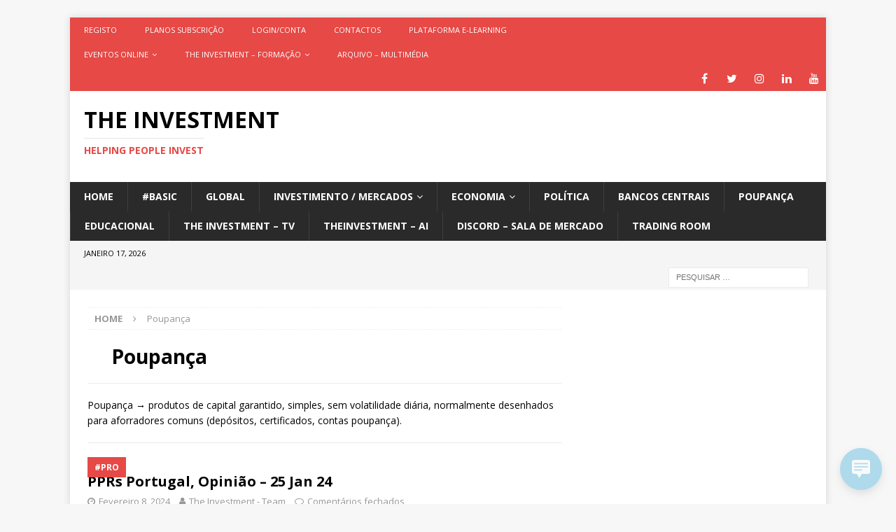

--- FILE ---
content_type: text/html; charset=UTF-8
request_url: https://theinvestment.pt/category/poupanca/
body_size: 19810
content:
<!DOCTYPE html>
<html class="no-js mh-one-sb" dir="ltr" lang="pt-PT" prefix="og: https://ogp.me/ns#">
<head>
<meta charset="UTF-8">
<meta name="viewport" content="width=device-width, initial-scale=1.0">
<link rel="profile" href="http://gmpg.org/xfn/11" />
<title>Poupança - The Investment</title>
	<style>img:is([sizes="auto" i], [sizes^="auto," i]) { contain-intrinsic-size: 3000px 1500px }</style>
	
		<!-- All in One SEO 4.9.3 - aioseo.com -->
	<meta name="description" content="Poupança → produtos de capital garantido, simples, sem volatilidade diária, normalmente desenhados para aforradores comuns (depósitos, certificados, contas poupança)." />
	<meta name="robots" content="noindex, max-image-preview:large" />
	<meta name="google-site-verification" content="JXUvW6-DzPfOSasaL4yMR91yWpUYqDqOlMMyrWExgh8" />
	<meta name="msvalidate.01" content="6518B84F7A1D186BE8032DEDA8EF2B6A" />
	<link rel="canonical" href="https://theinvestment.pt/category/poupanca/" />
	<meta name="generator" content="All in One SEO (AIOSEO) 4.9.3" />
		<!-- All in One SEO -->

<script id="cookie-law-info-gcm-var-js">
var _ckyGcm = {"status":true,"default_settings":[{"analytics":"denied","advertisement":"denied","functional":"denied","necessary":"granted","ad_user_data":"denied","ad_personalization":"denied","regions":"All"}],"wait_for_update":2000,"url_passthrough":false,"ads_data_redaction":false}</script>
<script id="cookie-law-info-gcm-js" type="text/javascript" src="https://cdn.theinvestment.pt/wp-content/plugins/cookie-law-info/lite/frontend/js/gcm.min.js"></script> <script id="cookieyes" type="text/javascript" src="https://cdn-cookieyes.com/client_data/fec957b54012855e3d614944/script.js"></script><link rel='dns-prefetch' href='//fonts.googleapis.com' />
		<!-- This site uses the Google Analytics by MonsterInsights plugin v9.11.1 - Using Analytics tracking - https://www.monsterinsights.com/ -->
							<script src="//www.googletagmanager.com/gtag/js?id=G-STFDJDPKHS"  data-cfasync="false" data-wpfc-render="false" type="text/javascript" async></script>
			<script data-cfasync="false" data-wpfc-render="false" type="text/javascript">
				var mi_version = '9.11.1';
				var mi_track_user = true;
				var mi_no_track_reason = '';
								var MonsterInsightsDefaultLocations = {"page_location":"https:\/\/theinvestment.pt\/category\/poupanca\/"};
								if ( typeof MonsterInsightsPrivacyGuardFilter === 'function' ) {
					var MonsterInsightsLocations = (typeof MonsterInsightsExcludeQuery === 'object') ? MonsterInsightsPrivacyGuardFilter( MonsterInsightsExcludeQuery ) : MonsterInsightsPrivacyGuardFilter( MonsterInsightsDefaultLocations );
				} else {
					var MonsterInsightsLocations = (typeof MonsterInsightsExcludeQuery === 'object') ? MonsterInsightsExcludeQuery : MonsterInsightsDefaultLocations;
				}

								var disableStrs = [
										'ga-disable-G-STFDJDPKHS',
									];

				/* Function to detect opted out users */
				function __gtagTrackerIsOptedOut() {
					for (var index = 0; index < disableStrs.length; index++) {
						if (document.cookie.indexOf(disableStrs[index] + '=true') > -1) {
							return true;
						}
					}

					return false;
				}

				/* Disable tracking if the opt-out cookie exists. */
				if (__gtagTrackerIsOptedOut()) {
					for (var index = 0; index < disableStrs.length; index++) {
						window[disableStrs[index]] = true;
					}
				}

				/* Opt-out function */
				function __gtagTrackerOptout() {
					for (var index = 0; index < disableStrs.length; index++) {
						document.cookie = disableStrs[index] + '=true; expires=Thu, 31 Dec 2099 23:59:59 UTC; path=/';
						window[disableStrs[index]] = true;
					}
				}

				if ('undefined' === typeof gaOptout) {
					function gaOptout() {
						__gtagTrackerOptout();
					}
				}
								window.dataLayer = window.dataLayer || [];

				window.MonsterInsightsDualTracker = {
					helpers: {},
					trackers: {},
				};
				if (mi_track_user) {
					function __gtagDataLayer() {
						dataLayer.push(arguments);
					}

					function __gtagTracker(type, name, parameters) {
						if (!parameters) {
							parameters = {};
						}

						if (parameters.send_to) {
							__gtagDataLayer.apply(null, arguments);
							return;
						}

						if (type === 'event') {
														parameters.send_to = monsterinsights_frontend.v4_id;
							var hookName = name;
							if (typeof parameters['event_category'] !== 'undefined') {
								hookName = parameters['event_category'] + ':' + name;
							}

							if (typeof MonsterInsightsDualTracker.trackers[hookName] !== 'undefined') {
								MonsterInsightsDualTracker.trackers[hookName](parameters);
							} else {
								__gtagDataLayer('event', name, parameters);
							}
							
						} else {
							__gtagDataLayer.apply(null, arguments);
						}
					}

					__gtagTracker('js', new Date());
					__gtagTracker('set', {
						'developer_id.dZGIzZG': true,
											});
					if ( MonsterInsightsLocations.page_location ) {
						__gtagTracker('set', MonsterInsightsLocations);
					}
										__gtagTracker('config', 'G-STFDJDPKHS', {"forceSSL":"true","link_attribution":"true"} );
										window.gtag = __gtagTracker;										(function () {
						/* https://developers.google.com/analytics/devguides/collection/analyticsjs/ */
						/* ga and __gaTracker compatibility shim. */
						var noopfn = function () {
							return null;
						};
						var newtracker = function () {
							return new Tracker();
						};
						var Tracker = function () {
							return null;
						};
						var p = Tracker.prototype;
						p.get = noopfn;
						p.set = noopfn;
						p.send = function () {
							var args = Array.prototype.slice.call(arguments);
							args.unshift('send');
							__gaTracker.apply(null, args);
						};
						var __gaTracker = function () {
							var len = arguments.length;
							if (len === 0) {
								return;
							}
							var f = arguments[len - 1];
							if (typeof f !== 'object' || f === null || typeof f.hitCallback !== 'function') {
								if ('send' === arguments[0]) {
									var hitConverted, hitObject = false, action;
									if ('event' === arguments[1]) {
										if ('undefined' !== typeof arguments[3]) {
											hitObject = {
												'eventAction': arguments[3],
												'eventCategory': arguments[2],
												'eventLabel': arguments[4],
												'value': arguments[5] ? arguments[5] : 1,
											}
										}
									}
									if ('pageview' === arguments[1]) {
										if ('undefined' !== typeof arguments[2]) {
											hitObject = {
												'eventAction': 'page_view',
												'page_path': arguments[2],
											}
										}
									}
									if (typeof arguments[2] === 'object') {
										hitObject = arguments[2];
									}
									if (typeof arguments[5] === 'object') {
										Object.assign(hitObject, arguments[5]);
									}
									if ('undefined' !== typeof arguments[1].hitType) {
										hitObject = arguments[1];
										if ('pageview' === hitObject.hitType) {
											hitObject.eventAction = 'page_view';
										}
									}
									if (hitObject) {
										action = 'timing' === arguments[1].hitType ? 'timing_complete' : hitObject.eventAction;
										hitConverted = mapArgs(hitObject);
										__gtagTracker('event', action, hitConverted);
									}
								}
								return;
							}

							function mapArgs(args) {
								var arg, hit = {};
								var gaMap = {
									'eventCategory': 'event_category',
									'eventAction': 'event_action',
									'eventLabel': 'event_label',
									'eventValue': 'event_value',
									'nonInteraction': 'non_interaction',
									'timingCategory': 'event_category',
									'timingVar': 'name',
									'timingValue': 'value',
									'timingLabel': 'event_label',
									'page': 'page_path',
									'location': 'page_location',
									'title': 'page_title',
									'referrer' : 'page_referrer',
								};
								for (arg in args) {
																		if (!(!args.hasOwnProperty(arg) || !gaMap.hasOwnProperty(arg))) {
										hit[gaMap[arg]] = args[arg];
									} else {
										hit[arg] = args[arg];
									}
								}
								return hit;
							}

							try {
								f.hitCallback();
							} catch (ex) {
							}
						};
						__gaTracker.create = newtracker;
						__gaTracker.getByName = newtracker;
						__gaTracker.getAll = function () {
							return [];
						};
						__gaTracker.remove = noopfn;
						__gaTracker.loaded = true;
						window['__gaTracker'] = __gaTracker;
					})();
									} else {
										console.log("");
					(function () {
						function __gtagTracker() {
							return null;
						}

						window['__gtagTracker'] = __gtagTracker;
						window['gtag'] = __gtagTracker;
					})();
									}
			</script>
							<!-- / Google Analytics by MonsterInsights -->
		<script type="text/javascript">
/* <![CDATA[ */
window._wpemojiSettings = {"baseUrl":"https:\/\/s.w.org\/images\/core\/emoji\/16.0.1\/72x72\/","ext":".png","svgUrl":"https:\/\/s.w.org\/images\/core\/emoji\/16.0.1\/svg\/","svgExt":".svg","source":{"concatemoji":"https:\/\/theinvestment.pt\/wp-includes\/js\/wp-emoji-release.min.js?ver=6.8.3"}};
/*! This file is auto-generated */
!function(s,n){var o,i,e;function c(e){try{var t={supportTests:e,timestamp:(new Date).valueOf()};sessionStorage.setItem(o,JSON.stringify(t))}catch(e){}}function p(e,t,n){e.clearRect(0,0,e.canvas.width,e.canvas.height),e.fillText(t,0,0);var t=new Uint32Array(e.getImageData(0,0,e.canvas.width,e.canvas.height).data),a=(e.clearRect(0,0,e.canvas.width,e.canvas.height),e.fillText(n,0,0),new Uint32Array(e.getImageData(0,0,e.canvas.width,e.canvas.height).data));return t.every(function(e,t){return e===a[t]})}function u(e,t){e.clearRect(0,0,e.canvas.width,e.canvas.height),e.fillText(t,0,0);for(var n=e.getImageData(16,16,1,1),a=0;a<n.data.length;a++)if(0!==n.data[a])return!1;return!0}function f(e,t,n,a){switch(t){case"flag":return n(e,"\ud83c\udff3\ufe0f\u200d\u26a7\ufe0f","\ud83c\udff3\ufe0f\u200b\u26a7\ufe0f")?!1:!n(e,"\ud83c\udde8\ud83c\uddf6","\ud83c\udde8\u200b\ud83c\uddf6")&&!n(e,"\ud83c\udff4\udb40\udc67\udb40\udc62\udb40\udc65\udb40\udc6e\udb40\udc67\udb40\udc7f","\ud83c\udff4\u200b\udb40\udc67\u200b\udb40\udc62\u200b\udb40\udc65\u200b\udb40\udc6e\u200b\udb40\udc67\u200b\udb40\udc7f");case"emoji":return!a(e,"\ud83e\udedf")}return!1}function g(e,t,n,a){var r="undefined"!=typeof WorkerGlobalScope&&self instanceof WorkerGlobalScope?new OffscreenCanvas(300,150):s.createElement("canvas"),o=r.getContext("2d",{willReadFrequently:!0}),i=(o.textBaseline="top",o.font="600 32px Arial",{});return e.forEach(function(e){i[e]=t(o,e,n,a)}),i}function t(e){var t=s.createElement("script");t.src=e,t.defer=!0,s.head.appendChild(t)}"undefined"!=typeof Promise&&(o="wpEmojiSettingsSupports",i=["flag","emoji"],n.supports={everything:!0,everythingExceptFlag:!0},e=new Promise(function(e){s.addEventListener("DOMContentLoaded",e,{once:!0})}),new Promise(function(t){var n=function(){try{var e=JSON.parse(sessionStorage.getItem(o));if("object"==typeof e&&"number"==typeof e.timestamp&&(new Date).valueOf()<e.timestamp+604800&&"object"==typeof e.supportTests)return e.supportTests}catch(e){}return null}();if(!n){if("undefined"!=typeof Worker&&"undefined"!=typeof OffscreenCanvas&&"undefined"!=typeof URL&&URL.createObjectURL&&"undefined"!=typeof Blob)try{var e="postMessage("+g.toString()+"("+[JSON.stringify(i),f.toString(),p.toString(),u.toString()].join(",")+"));",a=new Blob([e],{type:"text/javascript"}),r=new Worker(URL.createObjectURL(a),{name:"wpTestEmojiSupports"});return void(r.onmessage=function(e){c(n=e.data),r.terminate(),t(n)})}catch(e){}c(n=g(i,f,p,u))}t(n)}).then(function(e){for(var t in e)n.supports[t]=e[t],n.supports.everything=n.supports.everything&&n.supports[t],"flag"!==t&&(n.supports.everythingExceptFlag=n.supports.everythingExceptFlag&&n.supports[t]);n.supports.everythingExceptFlag=n.supports.everythingExceptFlag&&!n.supports.flag,n.DOMReady=!1,n.readyCallback=function(){n.DOMReady=!0}}).then(function(){return e}).then(function(){var e;n.supports.everything||(n.readyCallback(),(e=n.source||{}).concatemoji?t(e.concatemoji):e.wpemoji&&e.twemoji&&(t(e.twemoji),t(e.wpemoji)))}))}((window,document),window._wpemojiSettings);
/* ]]> */
</script>
<!-- theinvestment.pt is managing ads with Advanced Ads 2.0.16 – https://wpadvancedads.com/ --><script id="thein-ready">
			window.advanced_ads_ready=function(e,a){a=a||"complete";var d=function(e){return"interactive"===a?"loading"!==e:"complete"===e};d(document.readyState)?e():document.addEventListener("readystatechange",(function(a){d(a.target.readyState)&&e()}),{once:"interactive"===a})},window.advanced_ads_ready_queue=window.advanced_ads_ready_queue||[];		</script>
		<link rel='stylesheet' id='mp-theme-css' href='https://cdn.theinvestment.pt/wp-content/plugins/memberpress/css/ui/theme.css?ver=1.12.11' type='text/css' media='all' />
<link rel='stylesheet' id='dashicons-css' href='https://cdn.theinvestment.pt/wp-includes/css/dashicons.min.css?ver=6.8.3' type='text/css' media='all' />
<link rel='stylesheet' id='mp-login-css-css' href='https://cdn.theinvestment.pt/wp-content/plugins/memberpress/css/ui/login.css?ver=1.12.11' type='text/css' media='all' />
<link rel='stylesheet' id='menu-icons-extra-css' href='https://cdn.theinvestment.pt/wp-content/plugins/menu-icons/css/extra.min.css?ver=0.13.20' type='text/css' media='all' />
<style id='wp-emoji-styles-inline-css' type='text/css'>

	img.wp-smiley, img.emoji {
		display: inline !important;
		border: none !important;
		box-shadow: none !important;
		height: 1em !important;
		width: 1em !important;
		margin: 0 0.07em !important;
		vertical-align: -0.1em !important;
		background: none !important;
		padding: 0 !important;
	}
</style>
<link rel='stylesheet' id='wp-block-library-css' href='https://cdn.theinvestment.pt/wp-includes/css/dist/block-library/style.min.css?ver=6.8.3' type='text/css' media='all' />
<style id='classic-theme-styles-inline-css' type='text/css'>
/*! This file is auto-generated */
.wp-block-button__link{color:#fff;background-color:#32373c;border-radius:9999px;box-shadow:none;text-decoration:none;padding:calc(.667em + 2px) calc(1.333em + 2px);font-size:1.125em}.wp-block-file__button{background:#32373c;color:#fff;text-decoration:none}
</style>
<link rel='stylesheet' id='aioseo/css/src/vue/standalone/blocks/table-of-contents/global.scss-css' href='https://cdn.theinvestment.pt/wp-content/plugins/all-in-one-seo-pack/dist/Lite/assets/css/table-of-contents/global.e90f6d47.css?ver=4.9.3' type='text/css' media='all' />
<link rel='stylesheet' id='edwiser-bridge-pro-shop-style-css' href='https://cdn.theinvestment.pt/wp-content/plugins/edwiser-bridge-pro/blocks/build/shop/style-index.css?ver=0.1.0' type='text/css' media='all' />
<link rel='stylesheet' id='edwiser-bridge-pro-cart-style-css' href='https://cdn.theinvestment.pt/wp-content/plugins/edwiser-bridge-pro/blocks/build/cart/style-index.css?ver=0.1.0' type='text/css' media='all' />
<link rel='stylesheet' id='edwiser-bridge-pro-single-product-style-css' href='https://cdn.theinvestment.pt/wp-content/plugins/edwiser-bridge-pro/blocks/build/single-product/style-index.css?ver=0.1.0' type='text/css' media='all' />
<link rel='stylesheet' id='edwiser-bridge-pro-thank-you-style-css' href='https://cdn.theinvestment.pt/wp-content/plugins/edwiser-bridge-pro/blocks/build/thank-you/style-index.css?ver=0.1.0' type='text/css' media='all' />
<link rel='stylesheet' id='edwiser-bridge-pro-legacy-checkout-style-css' href='https://cdn.theinvestment.pt/wp-content/plugins/edwiser-bridge-pro/blocks/build/legacy-checkout/style-index.css?ver=0.1.0' type='text/css' media='all' />
<link rel='stylesheet' id='edwiser-bridge-pro-group-management-style-css' href='https://cdn.theinvestment.pt/wp-content/plugins/edwiser-bridge-pro/blocks/build/group-management/style-index.css?ver=0.1.0' type='text/css' media='all' />
<link rel='stylesheet' id='edwiser-bridge-courses-style-css' href='https://cdn.theinvestment.pt/wp-content/plugins/edwiser-bridge/blocks/build/courses/style-index.css?ver=0.1.0' type='text/css' media='all' />
<link rel='stylesheet' id='edwiser-bridge-course-description-style-css' href='https://cdn.theinvestment.pt/wp-content/plugins/edwiser-bridge/blocks/build/course-description/style-index.css?ver=0.1.0' type='text/css' media='all' />
<link rel='stylesheet' id='edwiser-bridge-user-account-style-css' href='https://cdn.theinvestment.pt/wp-content/plugins/edwiser-bridge/blocks/build/user-account/style-index.css?ver=0.1.0' type='text/css' media='all' />
<link rel='stylesheet' id='edwiser-bridge-my-courses-style-css' href='https://cdn.theinvestment.pt/wp-content/plugins/edwiser-bridge/blocks/build/my-courses/style-index.css?ver=0.1.0' type='text/css' media='all' />
<link rel='stylesheet' id='edwiser-bridge-user-account-v2-style-css' href='https://cdn.theinvestment.pt/wp-content/plugins/edwiser-bridge/blocks/build/user-account-v2/style-index.css?ver=0.1.0' type='text/css' media='all' />
<style id='edwiser-bridge-dashboard-style-inline-css' type='text/css'>
.wp-block-edwiser-bridge-dashboard{background:none!important;font-size:1rem;line-height:1.5rem;margin:0 auto!important;max-width:100%!important;padding:0!important;width:100%}.wp-block-edwiser-bridge-dashboard *,.wp-block-edwiser-bridge-dashboard :after,.wp-block-edwiser-bridge-dashboard :before{box-sizing:border-box;font-family:Segoe UI,sans-serif}.wp-block-edwiser-bridge-dashboard *{margin:0}.wp-block-edwiser-bridge-dashboard canvas,.wp-block-edwiser-bridge-dashboard img,.wp-block-edwiser-bridge-dashboard picture,.wp-block-edwiser-bridge-dashboard svg,.wp-block-edwiser-bridge-dashboard video{display:block;max-width:100%}.wp-block-edwiser-bridge-dashboard button,.wp-block-edwiser-bridge-dashboard input,.wp-block-edwiser-bridge-dashboard select,.wp-block-edwiser-bridge-dashboard textarea{font:inherit}.wp-block-edwiser-bridge-dashboard h1,.wp-block-edwiser-bridge-dashboard h2,.wp-block-edwiser-bridge-dashboard h3,.wp-block-edwiser-bridge-dashboard h4,.wp-block-edwiser-bridge-dashboard h5,.wp-block-edwiser-bridge-dashboard h6,.wp-block-edwiser-bridge-dashboard p{margin:0;overflow-wrap:break-word}.wp-block-edwiser-bridge-dashboard p{text-wrap:pretty}.wp-block-edwiser-bridge-dashboard h1,.wp-block-edwiser-bridge-dashboard h2,.wp-block-edwiser-bridge-dashboard h3,.wp-block-edwiser-bridge-dashboard h4,.wp-block-edwiser-bridge-dashboard h5,.wp-block-edwiser-bridge-dashboard h6{text-wrap:balance}.wp-block-edwiser-bridge-dashboard .mantine-Skeleton-root{--mantine-scale:1;border-radius:4px;height:var(--skeleton-height,auto);position:relative;transform:translateZ(0);-webkit-transform:translateZ(0);width:var(--skeleton-width,100%)}.wp-block-edwiser-bridge-dashboard .mantine-Skeleton-root:where([data-animate]):after{animation:skeleton-fade 1.5s linear infinite}.wp-block-edwiser-bridge-dashboard .mantine-Skeleton-root:where([data-visible]){overflow:hidden}.wp-block-edwiser-bridge-dashboard .mantine-Skeleton-root:where([data-visible]):before{background-color:#fff!important;content:"";inset:0;position:absolute;z-index:10}.wp-block-edwiser-bridge-dashboard .mantine-Skeleton-root:where([data-visible]):after{background-color:#dee2e6!important;content:"";inset:0;position:absolute;z-index:11}@keyframes skeleton-fade{0%,to{opacity:.4}50%{opacity:1}}.wp-block-edwiser-bridge-dashboard .eb-user-account__dashboard{margin:0 auto!important;max-width:1190px!important;width:100%}.wp-block-edwiser-bridge-dashboard .eb-user-account__dashboard>*+*{margin-top:2em}.wp-block-edwiser-bridge-dashboard .eb-user-account__dashboard .eb-dashboard__title{color:#283b3c;font-size:32px;font-weight:700;line-height:42px}.wp-block-edwiser-bridge-dashboard .eb-user-account__dashboard .eb-dashboard__profle{display:flex;flex-direction:column;gap:1em;justify-content:space-between;margin-top:3em}.wp-block-edwiser-bridge-dashboard .eb-user-account__dashboard .eb-dashboard__profle .eb-profile{align-items:center;display:flex;gap:1em}.wp-block-edwiser-bridge-dashboard .eb-user-account__dashboard .eb-dashboard__profle .eb-profile .eb-profile__avatar{border-radius:50%;height:42px;overflow:hidden;width:42px}.wp-block-edwiser-bridge-dashboard .eb-user-account__dashboard .eb-dashboard__profle .eb-profile .eb-profile__avatar img{height:100%;-o-object-fit:cover;object-fit:cover;width:100%}.wp-block-edwiser-bridge-dashboard .eb-user-account__dashboard .eb-dashboard__profle .eb-profile .eb-profile__name{color:#283b3c;font-size:1rem;font-weight:600}.wp-block-edwiser-bridge-dashboard .eb-user-account__dashboard .eb-dashboard__profle .eb-profile__logout{color:#f75d25;font-size:.875rem;font-weight:600;padding:.625em 1em;text-align:center;text-decoration:none;width:-moz-max-content;width:max-content}.wp-block-edwiser-bridge-dashboard .eb-user-account__dashboard .eb-dashboard__profle .eb-profile__logout:hover{text-decoration:underline}.wp-block-edwiser-bridge-dashboard .eb-user-account__dashboard .eb-dashboard__course-summary{border:1px solid #e5e5e5;border-radius:.5rem;display:grid;gap:1.75em;grid-template-columns:repeat(1,1fr);padding:1em 2em 1em 1.75em}.wp-block-edwiser-bridge-dashboard .eb-user-account__dashboard .eb-dashboard__course-summary .eb-course-summary{align-items:center;display:flex;gap:1em;margin:0;width:100%}.wp-block-edwiser-bridge-dashboard .eb-user-account__dashboard .eb-dashboard__course-summary .eb-course-summary .eb-course-summary__icon{align-items:center;background:#f8fbfc;border-radius:50%;display:flex;flex-shrink:0;height:50px;justify-content:center;width:50px}.wp-block-edwiser-bridge-dashboard .eb-user-account__dashboard .eb-dashboard__course-summary .eb-course-summary .eb-course-summary__icon svg{color:#008b91}.wp-block-edwiser-bridge-dashboard .eb-user-account__dashboard .eb-dashboard__course-summary .eb-course-summary .eb-course-summary__content{flex:1}.wp-block-edwiser-bridge-dashboard .eb-user-account__dashboard .eb-dashboard__course-summary .eb-course-summary .eb-course-summary__content .eb-course-summary__course-count{color:#283b3c;display:block;font-size:1.125rem;font-weight:700;line-height:1.3}.wp-block-edwiser-bridge-dashboard .eb-user-account__dashboard .eb-dashboard__course-summary .eb-course-summary .eb-course-summary__content .eb-course-summary__status{color:#819596;display:block;font-size:.875rem;font-weight:400;line-height:1.3}@media(min-width:768px){.wp-block-edwiser-bridge-dashboard .eb-user-account__dashboard .eb-dashboard__profle{align-items:center;flex-direction:row}.wp-block-edwiser-bridge-dashboard .eb-user-account__dashboard .eb-dashboard__course-summary{grid-template-columns:repeat(3,1fr)}.wp-block-edwiser-bridge-dashboard .eb-user-account__dashboard .eb-dashboard__course-summary .eb-course-summary.eb-enrolled-courses{grid-column:1/4}}@media(min-width:1024px){.wp-block-edwiser-bridge-dashboard .eb-user-account__dashboard .eb-dashboard__course-summary{grid-template-columns:repeat(5,1fr)}.wp-block-edwiser-bridge-dashboard .eb-user-account__dashboard .eb-dashboard__course-summary .eb-course-summary.eb-enrolled-courses{grid-column:1/3}}

</style>
<link rel='stylesheet' id='edwiser-bridge-orders-style-css' href='https://cdn.theinvestment.pt/wp-content/plugins/edwiser-bridge/blocks/build/orders/style-index.css?ver=0.1.0' type='text/css' media='all' />
<link rel='stylesheet' id='edwiser-bridge-profile-style-css' href='https://cdn.theinvestment.pt/wp-content/plugins/edwiser-bridge/blocks/build/profile/style-index.css?ver=0.1.0' type='text/css' media='all' />
<style id='global-styles-inline-css' type='text/css'>
:root{--wp--preset--aspect-ratio--square: 1;--wp--preset--aspect-ratio--4-3: 4/3;--wp--preset--aspect-ratio--3-4: 3/4;--wp--preset--aspect-ratio--3-2: 3/2;--wp--preset--aspect-ratio--2-3: 2/3;--wp--preset--aspect-ratio--16-9: 16/9;--wp--preset--aspect-ratio--9-16: 9/16;--wp--preset--color--black: #000000;--wp--preset--color--cyan-bluish-gray: #abb8c3;--wp--preset--color--white: #ffffff;--wp--preset--color--pale-pink: #f78da7;--wp--preset--color--vivid-red: #cf2e2e;--wp--preset--color--luminous-vivid-orange: #ff6900;--wp--preset--color--luminous-vivid-amber: #fcb900;--wp--preset--color--light-green-cyan: #7bdcb5;--wp--preset--color--vivid-green-cyan: #00d084;--wp--preset--color--pale-cyan-blue: #8ed1fc;--wp--preset--color--vivid-cyan-blue: #0693e3;--wp--preset--color--vivid-purple: #9b51e0;--wp--preset--gradient--vivid-cyan-blue-to-vivid-purple: linear-gradient(135deg,rgba(6,147,227,1) 0%,rgb(155,81,224) 100%);--wp--preset--gradient--light-green-cyan-to-vivid-green-cyan: linear-gradient(135deg,rgb(122,220,180) 0%,rgb(0,208,130) 100%);--wp--preset--gradient--luminous-vivid-amber-to-luminous-vivid-orange: linear-gradient(135deg,rgba(252,185,0,1) 0%,rgba(255,105,0,1) 100%);--wp--preset--gradient--luminous-vivid-orange-to-vivid-red: linear-gradient(135deg,rgba(255,105,0,1) 0%,rgb(207,46,46) 100%);--wp--preset--gradient--very-light-gray-to-cyan-bluish-gray: linear-gradient(135deg,rgb(238,238,238) 0%,rgb(169,184,195) 100%);--wp--preset--gradient--cool-to-warm-spectrum: linear-gradient(135deg,rgb(74,234,220) 0%,rgb(151,120,209) 20%,rgb(207,42,186) 40%,rgb(238,44,130) 60%,rgb(251,105,98) 80%,rgb(254,248,76) 100%);--wp--preset--gradient--blush-light-purple: linear-gradient(135deg,rgb(255,206,236) 0%,rgb(152,150,240) 100%);--wp--preset--gradient--blush-bordeaux: linear-gradient(135deg,rgb(254,205,165) 0%,rgb(254,45,45) 50%,rgb(107,0,62) 100%);--wp--preset--gradient--luminous-dusk: linear-gradient(135deg,rgb(255,203,112) 0%,rgb(199,81,192) 50%,rgb(65,88,208) 100%);--wp--preset--gradient--pale-ocean: linear-gradient(135deg,rgb(255,245,203) 0%,rgb(182,227,212) 50%,rgb(51,167,181) 100%);--wp--preset--gradient--electric-grass: linear-gradient(135deg,rgb(202,248,128) 0%,rgb(113,206,126) 100%);--wp--preset--gradient--midnight: linear-gradient(135deg,rgb(2,3,129) 0%,rgb(40,116,252) 100%);--wp--preset--font-size--small: 13px;--wp--preset--font-size--medium: 20px;--wp--preset--font-size--large: 36px;--wp--preset--font-size--x-large: 42px;--wp--preset--spacing--20: 0.44rem;--wp--preset--spacing--30: 0.67rem;--wp--preset--spacing--40: 1rem;--wp--preset--spacing--50: 1.5rem;--wp--preset--spacing--60: 2.25rem;--wp--preset--spacing--70: 3.38rem;--wp--preset--spacing--80: 5.06rem;--wp--preset--shadow--natural: 6px 6px 9px rgba(0, 0, 0, 0.2);--wp--preset--shadow--deep: 12px 12px 50px rgba(0, 0, 0, 0.4);--wp--preset--shadow--sharp: 6px 6px 0px rgba(0, 0, 0, 0.2);--wp--preset--shadow--outlined: 6px 6px 0px -3px rgba(255, 255, 255, 1), 6px 6px rgba(0, 0, 0, 1);--wp--preset--shadow--crisp: 6px 6px 0px rgba(0, 0, 0, 1);}:where(.is-layout-flex){gap: 0.5em;}:where(.is-layout-grid){gap: 0.5em;}body .is-layout-flex{display: flex;}.is-layout-flex{flex-wrap: wrap;align-items: center;}.is-layout-flex > :is(*, div){margin: 0;}body .is-layout-grid{display: grid;}.is-layout-grid > :is(*, div){margin: 0;}:where(.wp-block-columns.is-layout-flex){gap: 2em;}:where(.wp-block-columns.is-layout-grid){gap: 2em;}:where(.wp-block-post-template.is-layout-flex){gap: 1.25em;}:where(.wp-block-post-template.is-layout-grid){gap: 1.25em;}.has-black-color{color: var(--wp--preset--color--black) !important;}.has-cyan-bluish-gray-color{color: var(--wp--preset--color--cyan-bluish-gray) !important;}.has-white-color{color: var(--wp--preset--color--white) !important;}.has-pale-pink-color{color: var(--wp--preset--color--pale-pink) !important;}.has-vivid-red-color{color: var(--wp--preset--color--vivid-red) !important;}.has-luminous-vivid-orange-color{color: var(--wp--preset--color--luminous-vivid-orange) !important;}.has-luminous-vivid-amber-color{color: var(--wp--preset--color--luminous-vivid-amber) !important;}.has-light-green-cyan-color{color: var(--wp--preset--color--light-green-cyan) !important;}.has-vivid-green-cyan-color{color: var(--wp--preset--color--vivid-green-cyan) !important;}.has-pale-cyan-blue-color{color: var(--wp--preset--color--pale-cyan-blue) !important;}.has-vivid-cyan-blue-color{color: var(--wp--preset--color--vivid-cyan-blue) !important;}.has-vivid-purple-color{color: var(--wp--preset--color--vivid-purple) !important;}.has-black-background-color{background-color: var(--wp--preset--color--black) !important;}.has-cyan-bluish-gray-background-color{background-color: var(--wp--preset--color--cyan-bluish-gray) !important;}.has-white-background-color{background-color: var(--wp--preset--color--white) !important;}.has-pale-pink-background-color{background-color: var(--wp--preset--color--pale-pink) !important;}.has-vivid-red-background-color{background-color: var(--wp--preset--color--vivid-red) !important;}.has-luminous-vivid-orange-background-color{background-color: var(--wp--preset--color--luminous-vivid-orange) !important;}.has-luminous-vivid-amber-background-color{background-color: var(--wp--preset--color--luminous-vivid-amber) !important;}.has-light-green-cyan-background-color{background-color: var(--wp--preset--color--light-green-cyan) !important;}.has-vivid-green-cyan-background-color{background-color: var(--wp--preset--color--vivid-green-cyan) !important;}.has-pale-cyan-blue-background-color{background-color: var(--wp--preset--color--pale-cyan-blue) !important;}.has-vivid-cyan-blue-background-color{background-color: var(--wp--preset--color--vivid-cyan-blue) !important;}.has-vivid-purple-background-color{background-color: var(--wp--preset--color--vivid-purple) !important;}.has-black-border-color{border-color: var(--wp--preset--color--black) !important;}.has-cyan-bluish-gray-border-color{border-color: var(--wp--preset--color--cyan-bluish-gray) !important;}.has-white-border-color{border-color: var(--wp--preset--color--white) !important;}.has-pale-pink-border-color{border-color: var(--wp--preset--color--pale-pink) !important;}.has-vivid-red-border-color{border-color: var(--wp--preset--color--vivid-red) !important;}.has-luminous-vivid-orange-border-color{border-color: var(--wp--preset--color--luminous-vivid-orange) !important;}.has-luminous-vivid-amber-border-color{border-color: var(--wp--preset--color--luminous-vivid-amber) !important;}.has-light-green-cyan-border-color{border-color: var(--wp--preset--color--light-green-cyan) !important;}.has-vivid-green-cyan-border-color{border-color: var(--wp--preset--color--vivid-green-cyan) !important;}.has-pale-cyan-blue-border-color{border-color: var(--wp--preset--color--pale-cyan-blue) !important;}.has-vivid-cyan-blue-border-color{border-color: var(--wp--preset--color--vivid-cyan-blue) !important;}.has-vivid-purple-border-color{border-color: var(--wp--preset--color--vivid-purple) !important;}.has-vivid-cyan-blue-to-vivid-purple-gradient-background{background: var(--wp--preset--gradient--vivid-cyan-blue-to-vivid-purple) !important;}.has-light-green-cyan-to-vivid-green-cyan-gradient-background{background: var(--wp--preset--gradient--light-green-cyan-to-vivid-green-cyan) !important;}.has-luminous-vivid-amber-to-luminous-vivid-orange-gradient-background{background: var(--wp--preset--gradient--luminous-vivid-amber-to-luminous-vivid-orange) !important;}.has-luminous-vivid-orange-to-vivid-red-gradient-background{background: var(--wp--preset--gradient--luminous-vivid-orange-to-vivid-red) !important;}.has-very-light-gray-to-cyan-bluish-gray-gradient-background{background: var(--wp--preset--gradient--very-light-gray-to-cyan-bluish-gray) !important;}.has-cool-to-warm-spectrum-gradient-background{background: var(--wp--preset--gradient--cool-to-warm-spectrum) !important;}.has-blush-light-purple-gradient-background{background: var(--wp--preset--gradient--blush-light-purple) !important;}.has-blush-bordeaux-gradient-background{background: var(--wp--preset--gradient--blush-bordeaux) !important;}.has-luminous-dusk-gradient-background{background: var(--wp--preset--gradient--luminous-dusk) !important;}.has-pale-ocean-gradient-background{background: var(--wp--preset--gradient--pale-ocean) !important;}.has-electric-grass-gradient-background{background: var(--wp--preset--gradient--electric-grass) !important;}.has-midnight-gradient-background{background: var(--wp--preset--gradient--midnight) !important;}.has-small-font-size{font-size: var(--wp--preset--font-size--small) !important;}.has-medium-font-size{font-size: var(--wp--preset--font-size--medium) !important;}.has-large-font-size{font-size: var(--wp--preset--font-size--large) !important;}.has-x-large-font-size{font-size: var(--wp--preset--font-size--x-large) !important;}
:where(.wp-block-post-template.is-layout-flex){gap: 1.25em;}:where(.wp-block-post-template.is-layout-grid){gap: 1.25em;}
:where(.wp-block-columns.is-layout-flex){gap: 2em;}:where(.wp-block-columns.is-layout-grid){gap: 2em;}
:root :where(.wp-block-pullquote){font-size: 1.5em;line-height: 1.6;}
</style>
<link rel='stylesheet' id='edwiserbridge_font_awesome-css' href='https://cdn.theinvestment.pt/wp-content/plugins/edwiser-bridge/public/assets/css/font-awesome-4.4.0/css/font-awesome.min.css?ver=2.2.0' type='text/css' media='all' />
<link rel='stylesheet' id='edwiserbridge-css' href='https://cdn.theinvestment.pt/wp-content/plugins/edwiser-bridge/public/assets/css/eb-public.css?ver=2.2.0' type='text/css' media='all' />
<link rel='stylesheet' id='wdmdatatablecss-css' href='https://cdn.theinvestment.pt/wp-content/plugins/edwiser-bridge/public/assets/css/datatable.css?ver=2.2.0' type='text/css' media='all' />
<link rel='stylesheet' id='eb-public-jquery-ui-css-css' href='https://cdn.theinvestment.pt/wp-content/plugins/edwiser-bridge/admin/assets/css/jquery-ui.css?ver=2.2.0' type='text/css' media='all' />
<link rel='stylesheet' id='widgetopts-styles-css' href='https://cdn.theinvestment.pt/wp-content/plugins/widget-options/assets/css/widget-options.css?ver=4.1.3' type='text/css' media='all' />
<link rel='stylesheet' id='wp-live-chat-support-css' href='https://cdn.theinvestment.pt/wp-content/plugins/wp-live-chat-support/public/css/wplc-plugin-public.css?ver=10.0.17' type='text/css' media='all' />
<link rel='stylesheet' id='wpum-frontend-css' href='https://cdn.theinvestment.pt/wp-content/plugins/wp-user-manager/assets/css/wpum.min.css?ver=2.9.13' type='text/css' media='all' />
<link rel='stylesheet' id='mh-font-awesome-css' href='https://cdn.theinvestment.pt/wp-content/themes/mh-magazine/includes/font-awesome.min.css' type='text/css' media='all' />
<link rel='stylesheet' id='mh-magazine-css' href='https://cdn.theinvestment.pt/wp-content/themes/mh-magazine/style.css?ver=3.10.0' type='text/css' media='all' />
<link rel='stylesheet' id='mh-google-fonts-css' href='https://fonts.googleapis.com/css?family=Open+Sans:300,400,400italic,600,700' type='text/css' media='all' />
<link rel='stylesheet' id='eb-pro-sso-public-style-css' href='https://cdn.theinvestment.pt/wp-content/plugins/edwiser-bridge-pro/public/assets/css/sso-public-css.css?ver=4.2.2' type='text/css' media='all' />
<link rel='stylesheet' id='newsletter-css' href='https://cdn.theinvestment.pt/wp-content/plugins/newsletter/style.css?ver=9.1.0' type='text/css' media='all' />
<link rel='stylesheet' id='rpt-css' href='https://cdn.theinvestment.pt/wp-content/plugins/responsive-pricing-table-pro/inc/css/rpt_style.min.css?ver=5.2.5' type='text/css' media='all' />
<link rel='stylesheet' id='video-conferencing-with-zoom-api-css' href='https://cdn.theinvestment.pt/wp-content/plugins/video-conferencing-with-zoom-api/assets/public/css/style.min.css?ver=4.6.5' type='text/css' media='all' />
<script type="text/javascript" src="https://cdn.theinvestment.pt/wp-includes/js/jquery/jquery.min.js?ver=3.7.1" id="jquery-core-js"></script>
<script type="text/javascript" src="https://cdn.theinvestment.pt/wp-includes/js/jquery/jquery-migrate.min.js?ver=3.4.1" id="jquery-migrate-js"></script>
<script type="text/javascript" src="https://cdn.theinvestment.pt/wp-includes/js/underscore.min.js?ver=1.13.7" id="underscore-js"></script>
<script type="text/javascript" src="https://cdn.theinvestment.pt/wp-includes/js/dist/hooks.min.js?ver=4d63a3d491d11ffd8ac6" id="wp-hooks-js"></script>
<script type="text/javascript" src="https://cdn.theinvestment.pt/wp-includes/js/dist/i18n.min.js?ver=5e580eb46a90c2b997e6" id="wp-i18n-js"></script>
<script type="text/javascript" id="wp-i18n-js-after">
/* <![CDATA[ */
wp.i18n.setLocaleData( { 'text direction\u0004ltr': [ 'ltr' ] } );
/* ]]> */
</script>
<script type="text/javascript" src="https://cdn.theinvestment.pt/wp-content/plugins/memberpress/js/login.js?ver=1.12.11" id="mepr-login-js-js"></script>
<script type="text/javascript" src="https://cdn.theinvestment.pt/wp-content/plugins/google-analytics-for-wordpress/assets/js/frontend-gtag.min.js?ver=9.11.1" id="monsterinsights-frontend-script-js" async="async" data-wp-strategy="async"></script>
<script data-cfasync="false" data-wpfc-render="false" type="text/javascript" id='monsterinsights-frontend-script-js-extra'>/* <![CDATA[ */
var monsterinsights_frontend = {"js_events_tracking":"true","download_extensions":"doc,pdf,ppt,zip,xls,docx,pptx,xlsx","inbound_paths":"[{\"path\":\"\\\/go\\\/\",\"label\":\"affiliate\"},{\"path\":\"\\\/recommend\\\/\",\"label\":\"affiliate\"}]","home_url":"https:\/\/theinvestment.pt","hash_tracking":"false","v4_id":"G-STFDJDPKHS"};/* ]]> */
</script>
<script type="text/javascript" src="https://cdn.theinvestment.pt/wp-includes/js/tinymce/tinymce.min.js?ver=49110-20250317" id="wp-tinymce-root-js"></script>
<script type="text/javascript" src="https://cdn.theinvestment.pt/wp-includes/js/tinymce/plugins/compat3x/plugin.min.js?ver=49110-20250317" id="wp-tinymce-js"></script>
<script type="text/javascript" src="https://cdn.theinvestment.pt/wp-includes/js/jquery/ui/core.min.js?ver=1.13.3" id="jquery-ui-core-js"></script>
<script type="text/javascript" src="https://cdn.theinvestment.pt/wp-includes/js/jquery/ui/mouse.min.js?ver=1.13.3" id="jquery-ui-mouse-js"></script>
<script type="text/javascript" src="https://cdn.theinvestment.pt/wp-includes/js/jquery/ui/resizable.min.js?ver=1.13.3" id="jquery-ui-resizable-js"></script>
<script type="text/javascript" src="https://cdn.theinvestment.pt/wp-includes/js/jquery/ui/draggable.min.js?ver=1.13.3" id="jquery-ui-draggable-js"></script>
<script type="text/javascript" src="https://cdn.theinvestment.pt/wp-includes/js/jquery/ui/controlgroup.min.js?ver=1.13.3" id="jquery-ui-controlgroup-js"></script>
<script type="text/javascript" src="https://cdn.theinvestment.pt/wp-includes/js/jquery/ui/checkboxradio.min.js?ver=1.13.3" id="jquery-ui-checkboxradio-js"></script>
<script type="text/javascript" src="https://cdn.theinvestment.pt/wp-includes/js/jquery/ui/button.min.js?ver=1.13.3" id="jquery-ui-button-js"></script>
<script type="text/javascript" src="https://cdn.theinvestment.pt/wp-includes/js/jquery/ui/dialog.min.js?ver=1.13.3" id="jquery-ui-dialog-js"></script>
<script type="text/javascript" id="edwiserbridge-js-extra">
/* <![CDATA[ */
var eb_public_js_object = {"ajaxurl":"https:\/\/theinvestment.pt\/wp-admin\/admin-ajax.php","nonce":"c154f923c1","msg_val_fn":"The field 'First Name' cannot be left blank","msg_val_ln":"The field 'Last Name' cannot be left blank","msg_val_mail":"The field 'Email' cannot be left blank","msg_ordr_pro_err":"Problems in processing your order, Please try later.","msg_processing":"Processing...","access_course":"Access Course","eb_single_course_override":"0"};
var ebDataTable = {"search":"Search:","all":"All","sEmptyTable":"No data available in table","sLoadingRecords":"Loading...","sSearch":"Search","sZeroRecords":"No matching records found","sProcessing":"Processing...","sInfo":"Showing _START_ to _END_ of _TOTAL_ entries","sInfoEmpty":"Showing 0 to 0 of 0 entries","sInfoFiltered":"filtered from _MAX_ total entries","sInfoPostFix":"","sInfoThousands":",","sLengthMenu":"Show _MENU_ entries","sFirst":"First","sLast":"Last","sNext":"Next","sPrevious":"Previous","sSortAscending":": activate to sort column ascending","sSortDescending":": activate to sort column descending"};
/* ]]> */
</script>
<script type="text/javascript" src="https://cdn.theinvestment.pt/wp-content/plugins/edwiser-bridge/public/assets/js/eb-public.js?ver=2.2.0" id="edwiserbridge-js"></script>
<script type="text/javascript" src="https://cdn.theinvestment.pt/wp-content/plugins/edwiser-bridge/public/assets/js/jquery-blockui-min.js?ver=2.2.0" id="edwiserbridge-ui-block-js"></script>
<script type="text/javascript" src="https://cdn.theinvestment.pt/wp-content/plugins/edwiser-bridge/public/assets/js/datatable.js?ver=2.2.0" id="wdmdatatablejs-js"></script>
<script type="text/javascript" src="https://cdn.theinvestment.pt/wp-content/themes/mh-magazine/js/scripts.js?ver=3.10.0" id="mh-scripts-js"></script>
<script type="text/javascript" src="https://cdn.theinvestment.pt/wp-content/plugins/edwiser-bridge-pro/public/assets/js/sso-public-js.js?ver=4.2.2" id="eb-pro-sso-public-script-js"></script>
<script type="text/javascript" src="https://cdn.theinvestment.pt/wp-content/plugins/responsive-pricing-table-pro/inc/js/rptp.min.js?ver=5.2.5" id="rpt-js"></script>
<link rel="https://api.w.org/" href="https://theinvestment.pt/wp-json/" /><link rel="alternate" title="JSON" type="application/json" href="https://theinvestment.pt/wp-json/wp/v2/categories/436" /><!-- start Simple Custom CSS and JS -->
<style type="text/css">
/* Tabela de comparação de planos */
.tabela-planos table {
  border-collapse: collapse;
}

.tabela-planos th,
.tabela-planos td {
  font-size: 15px;
  padding: 12px 14px;
  border: 1px solid #ddd;
}

.tabela-planos th {
  background: #eaeaea;
  font-weight: 600;
  text-align: center;
}

.tabela-planos td:first-child {
  background: #f7f7f7;
  font-weight: 500;
}

.tabela-planos td:not(:first-child) {
  text-align: center;
}
figure.wp-block-table.tabela-planos th,
figure.wp-block-table.tabela-planos td{
  font-size: 14px;
  line-height: 1.25;
}

figure.wp-block-table.tabela-planos th,
figure.wp-block-table.tabela-planos td{
  padding: 10px 12px;
}
/* Destaque suave do plano Premium (4ª coluna) */
figure.wp-block-table.tabela-planos th:nth-child(4),
figure.wp-block-table.tabela-planos td:nth-child(4) {
  background: #f9fafb; /* fundo muito subtil */
  font-weight: 600;
}

/* Linha de destaque no topo do Premium */
figure.wp-block-table.tabela-planos th:nth-child(4) {
  border-top: 3px solid #9cc000; /* verde suave da marca */
}


</style>
<!-- end Simple Custom CSS and JS -->
<!-- start Simple Custom CSS and JS -->
<style type="text/css">
/* --- Correção de Imagens para MH Magazine (Google Discover Ready) --- */

/* 1. Containers das thumbnails — ratio fixo e corte limpo APENAS na homepage */
.home .mh-loop-thumb,
.home .mh-posts-list-thumb,
.home .mh-posts-digest-thumb,
.home .mh-posts-focus-thumb {
    overflow: hidden;
    aspect-ratio: 16 / 9; /* Ajusta para o ratio que preferires */
}

/* 2. Imagens das thumbnails — apenas as destacadas dos posts (homepage) */
.home .mh-loop-thumb img.wp-post-image,
.home .mh-posts-list-thumb img.wp-post-image,
.home .mh-posts-digest-thumb img.wp-post-image,
.home .mh-posts-focus-thumb img.wp-post-image {
    width: 100%;
    height: 100%;
    object-fit: cover;
    object-position: center;
    display: block;
}

/* 3. Imagem destacada dentro do artigo (single) — sem cortes agressivos */
.single .entry-header .wp-post-image {
    width: 100%;
    height: auto;
    object-fit: contain;
}
</style>
<!-- end Simple Custom CSS and JS -->
<!-- start Simple Custom CSS and JS -->
<style type="text/css">
/* Ocultar o sininho do PushEngage apenas na página FullScreen (ID 33228) */
body.page-id-33228 #pe-bell-container,
body.page-id-33228 .pe-bell,
body.page-id-33228 .pushengage-bell,
body.page-id-33228 iframe[src*="pushengage"],
body.page-id-33228 [id*="pe-"],
body.page-id-33228 [class*="pushengage"] {
  display: none !important;
  visibility: hidden !important;
}</style>
<!-- end Simple Custom CSS and JS -->
<!-- start Simple Custom CSS and JS -->
<style type="text/css">
/* Remover do Autor o n de artigos*/
/* Remover o número de artigos do autor */
.mh-author-box-postcount {
  display: none !important;
}</style>
<!-- end Simple Custom CSS and JS -->
<!-- start Simple Custom CSS and JS -->
<style type="text/css">
/* deixa o texto “xx %” em preto */
.mwai-stats-current .mwai-usage,
.mwai-stats-current .usage {
    color: #000 !important;
    font-weight: 600;   /* opcional, mas destaca melhor */
}</style>
<!-- end Simple Custom CSS and JS -->
<script id="ezoic-wp-plugin-js" async src="//www.ezojs.com/ezoic/sa.min.js"></script>
<script data-ezoic="1">window.ezstandalone = window.ezstandalone || {};ezstandalone.cmd = ezstandalone.cmd || [];</script>
        <!-- Added by MemberPress to prevent bots from indexing protected pages -->
        <meta name="robots" content="noindex,follow" />
            <!--[if lt IE 9]>
<script src="https://cdn.theinvestment.pt/wp-content/themes/mh-magazine/js/css3-mediaqueries.js"></script>
<![endif]-->

<!-- Meta Pixel Code -->
<script type='text/javascript'>
!function(f,b,e,v,n,t,s){if(f.fbq)return;n=f.fbq=function(){n.callMethod?
n.callMethod.apply(n,arguments):n.queue.push(arguments)};if(!f._fbq)f._fbq=n;
n.push=n;n.loaded=!0;n.version='2.0';n.queue=[];t=b.createElement(e);t.async=!0;
t.src=v;s=b.getElementsByTagName(e)[0];s.parentNode.insertBefore(t,s)}(window,
document,'script','https://connect.facebook.net/en_US/fbevents.js');
</script>
<!-- End Meta Pixel Code -->
<script type='text/javascript'>var url = window.location.origin + '?ob=open-bridge';
            fbq('set', 'openbridge', '1447948992754595', url);
fbq('init', '1447948992754595', {}, {
    "agent": "wordpress-6.8.3-4.1.5"
})</script><script type='text/javascript'>
    fbq('track', 'PageView', []);
  </script>

<script type="application/ld+json" class="saswp-schema-markup-output">
[{"@context":"https:\/\/schema.org\/","@graph":[{"@context":"https:\/\/schema.org\/","@type":"SiteNavigationElement","@id":"https:\/\/theinvestment.pt\/#home","name":"Home","url":"https:\/\/theinvestment.pt\/"},{"@context":"https:\/\/schema.org\/","@type":"SiteNavigationElement","@id":"https:\/\/theinvestment.pt\/#basic","name":"#Basic","url":"https:\/\/theinvestment.pt\/category\/basic\/"},{"@context":"https:\/\/schema.org\/","@type":"SiteNavigationElement","@id":"https:\/\/theinvestment.pt\/#global","name":"Global","url":"https:\/\/theinvestment.pt\/category\/global\/"},{"@context":"https:\/\/schema.org\/","@type":"SiteNavigationElement","@id":"https:\/\/theinvestment.pt\/#investimento-mercados","name":"Investimento \/ Mercados","url":"https:\/\/theinvestment.pt\/category\/mercados\/"},{"@context":"https:\/\/schema.org\/","@type":"SiteNavigationElement","@id":"https:\/\/theinvestment.pt\/#aeroespacial-e-defesa","name":"Aeroespacial e Defesa","url":"https:\/\/theinvestment.pt\/category\/mercados\/aeroespacial-e-defesa\/"},{"@context":"https:\/\/schema.org\/","@type":"SiteNavigationElement","@id":"https:\/\/theinvestment.pt\/#agricultura","name":"Agricultura","url":"https:\/\/theinvestment.pt\/category\/mercados\/agricultura\/"},{"@context":"https:\/\/schema.org\/","@type":"SiteNavigationElement","@id":"https:\/\/theinvestment.pt\/#blockchain","name":"Blockchain","url":"https:\/\/theinvestment.pt\/category\/mercados\/blockchain\/"},{"@context":"https:\/\/schema.org\/","@type":"SiteNavigationElement","@id":"https:\/\/theinvestment.pt\/#cambial","name":"Cambial","url":"https:\/\/theinvestment.pt\/category\/mercados\/cambial\/"},{"@context":"https:\/\/schema.org\/","@type":"SiteNavigationElement","@id":"https:\/\/theinvestment.pt\/#comunicacoes","name":"Comunica\u00e7\u00f5es","url":"https:\/\/theinvestment.pt\/category\/mercados\/comunicacoes\/"},{"@context":"https:\/\/schema.org\/","@type":"SiteNavigationElement","@id":"https:\/\/theinvestment.pt\/#consultoria-e-outros","name":"Consultoria e Outros","url":"https:\/\/theinvestment.pt\/category\/mercados\/consultoria-e-outros\/"},{"@context":"https:\/\/schema.org\/","@type":"SiteNavigationElement","@id":"https:\/\/theinvestment.pt\/#consumo","name":"Consumo","url":"https:\/\/theinvestment.pt\/category\/mercados\/consumo\/"},{"@context":"https:\/\/schema.org\/","@type":"SiteNavigationElement","@id":"https:\/\/theinvestment.pt\/#divida-soberana","name":"D\u00edvida Soberana","url":"https:\/\/theinvestment.pt\/category\/mercados\/divida-soberana\/"},{"@context":"https:\/\/schema.org\/","@type":"SiteNavigationElement","@id":"https:\/\/theinvestment.pt\/#energia","name":"Energia","url":"https:\/\/theinvestment.pt\/category\/mercados\/energia\/"},{"@context":"https:\/\/schema.org\/","@type":"SiteNavigationElement","@id":"https:\/\/theinvestment.pt\/#imobiliario","name":"Imobili\u00e1rio","url":"https:\/\/theinvestment.pt\/category\/mercados\/imobiliario\/"},{"@context":"https:\/\/schema.org\/","@type":"SiteNavigationElement","@id":"https:\/\/theinvestment.pt\/#industria-outros","name":"Ind\u00fastria - Outros","url":"https:\/\/theinvestment.pt\/category\/mercados\/industria\/"},{"@context":"https:\/\/schema.org\/","@type":"SiteNavigationElement","@id":"https:\/\/theinvestment.pt\/#media-e-entretenimento","name":"Media e Entretenimento","url":"https:\/\/theinvestment.pt\/category\/mercados\/media-entretenimento\/"},{"@context":"https:\/\/schema.org\/","@type":"SiteNavigationElement","@id":"https:\/\/theinvestment.pt\/#metais-e-minerais","name":"Metais e Minerais","url":"https:\/\/theinvestment.pt\/category\/mercados\/metais-e-minerais\/"},{"@context":"https:\/\/schema.org\/","@type":"SiteNavigationElement","@id":"https:\/\/theinvestment.pt\/#saude","name":"Sa\u00fade","url":"https:\/\/theinvestment.pt\/category\/mercados\/saude\/"},{"@context":"https:\/\/schema.org\/","@type":"SiteNavigationElement","@id":"https:\/\/theinvestment.pt\/#servicos-financeiros","name":"Servi\u00e7os Financeiros","url":"https:\/\/theinvestment.pt\/category\/mercados\/servicos-financeiros\/"},{"@context":"https:\/\/schema.org\/","@type":"SiteNavigationElement","@id":"https:\/\/theinvestment.pt\/#tecnologia","name":"Tecnologia","url":"https:\/\/theinvestment.pt\/category\/mercados\/tecnologia\/"},{"@context":"https:\/\/schema.org\/","@type":"SiteNavigationElement","@id":"https:\/\/theinvestment.pt\/#transporte","name":"Transporte","url":"https:\/\/theinvestment.pt\/category\/mercados\/transporte\/"},{"@context":"https:\/\/schema.org\/","@type":"SiteNavigationElement","@id":"https:\/\/theinvestment.pt\/#economia","name":"Economia","url":"https:\/\/theinvestment.pt\/category\/economia\/"},{"@context":"https:\/\/schema.org\/","@type":"SiteNavigationElement","@id":"https:\/\/theinvestment.pt\/#america-do-norte","name":"Am\u00e9rica do Norte","url":"https:\/\/theinvestment.pt\/category\/economia\/america-do-norte\/"},{"@context":"https:\/\/schema.org\/","@type":"SiteNavigationElement","@id":"https:\/\/theinvestment.pt\/#europa-e-russia","name":"Europa e R\u00fassia","url":"https:\/\/theinvestment.pt\/category\/economia\/europa-e-russia\/"},{"@context":"https:\/\/schema.org\/","@type":"SiteNavigationElement","@id":"https:\/\/theinvestment.pt\/#asia-e-medio-oriente","name":"\u00c1sia e M\u00e9dio Oriente","url":"https:\/\/theinvestment.pt\/category\/economia\/asia-e-medio-oriente\/"},{"@context":"https:\/\/schema.org\/","@type":"SiteNavigationElement","@id":"https:\/\/theinvestment.pt\/#america-do-sul","name":"Am\u00e9rica do Sul","url":"https:\/\/theinvestment.pt\/category\/economia\/america-do-sul\/"},{"@context":"https:\/\/schema.org\/","@type":"SiteNavigationElement","@id":"https:\/\/theinvestment.pt\/#politica","name":"Pol\u00edtica","url":"https:\/\/theinvestment.pt\/category\/politica\/"},{"@context":"https:\/\/schema.org\/","@type":"SiteNavigationElement","@id":"https:\/\/theinvestment.pt\/#bancos-centrais","name":"Bancos Centrais","url":"https:\/\/theinvestment.pt\/category\/bancos-centrais\/"},{"@context":"https:\/\/schema.org\/","@type":"SiteNavigationElement","@id":"https:\/\/theinvestment.pt\/#poupanca","name":"Poupan\u00e7a","url":"https:\/\/theinvestment.pt\/category\/poupanca\/"},{"@context":"https:\/\/schema.org\/","@type":"SiteNavigationElement","@id":"https:\/\/theinvestment.pt\/#educacional","name":"Educacional","url":"https:\/\/theinvestment.pt\/category\/educacional\/"},{"@context":"https:\/\/schema.org\/","@type":"SiteNavigationElement","@id":"https:\/\/theinvestment.pt\/#the-investment-tv","name":"The Investment - TV","url":"https:\/\/theinvestment.pt\/the-investment-tv\/"},{"@context":"https:\/\/schema.org\/","@type":"SiteNavigationElement","@id":"https:\/\/theinvestment.pt\/#theinvestment-ai","name":"TheInvestment - AI","url":"https:\/\/theinvestment.pt\/theinvestment-ai\/"},{"@context":"https:\/\/schema.org\/","@type":"SiteNavigationElement","@id":"https:\/\/theinvestment.pt\/#discord-sala-de-mercado","name":"Discord - Sala de Mercado","url":"https:\/\/theinvestment.pt\/discord-sala-mercado\/"},{"@context":"https:\/\/schema.org\/","@type":"SiteNavigationElement","@id":"https:\/\/theinvestment.pt\/#trading-room","name":"Trading Room","url":"https:\/\/theinvestment.pt\/trading-room\/"}]}]
</script>

<script>(function () {
  // ⚙️ CONFIGURAÇÕES
  const CHAT_URL = "https://theinvestment.pt/theinvestment-ai/fullscreen/"; // subpágina que queres abrir
  const TRIGGER_SEL = "a.open-ai-window, .open-ai-window, .open-ai-window a"; // botão MaxButtons (classe extra)
  const FS_BTN_SEL = '[data-mwai-action="toggle-fullscreen"], .mwai-fullscreen, button[aria-label*="fullscreen" i]'; // seletor do botão de fullscreen do AI Engine

  // Abre popup centrada; retorna a window ou null se bloqueada
  function openPopup(url){
    const W = Math.min(screen.availWidth || screen.width, 1400);
    const H = Math.min(screen.availHeight || screen.height, 900);
    const L = Math.max(0, ((screen.availWidth || screen.width) - W) / 2);
    const T = Math.max(0, ((screen.availHeight || screen.height) - H) / 2);
    // Nota: sem 'noopener' para podermos orquestrar o fullscreen na janela (mesma origem)
    const w = window.open(url, "AIEngineChatWindow",
      ["resizable=yes","scrollbars=yes","width="+W,"height="+H,"left="+L,"top="+T].join(",")
    );
    if (w && !w.closed) {
      try { w.focus(); } catch(_) {}
      return w;
    }
    return null;
  }

  // Na janela filha, tenta clicar no botão de fullscreen do AI Engine
  function tryAutoFullscreen(childWin){
    try {
      const doc = childWin.document;
      function clickFS(){
        const btn = doc.querySelector(FS_BTN_SEL);
        if (btn) { btn.click(); return true; }
        return false;
      }
      // 1) tentativa imediata
      if (clickFS()) return;
      // 2) várias tentativas enquanto o chat carrega
      let tries = 40;
      const iv = childWin.setInterval(() => {
        if (clickFS() || --tries === 0) childWin.clearInterval(iv);
      }, 300);
      // 3) observer como backup
      const mo = new childWin.MutationObserver(() => { if (clickFS()) mo.disconnect(); });
      mo.observe(doc.documentElement, { childList: true, subtree: true });
      childWin.setTimeout(() => { try { mo.disconnect(); } catch(_){} }, 15000);
    } catch(_) {
      // Se não for mesma origem ou o browser bloquear, simplesmente ignora.
    }
  }

  // Impede a navegação do MaxButtons e abre a popup (com fallback)
  function handleTrigger(ev, el){
    ev.preventDefault();
    if (ev.stopImmediatePropagation) ev.stopImmediatePropagation();
    ev.stopPropagation();

    // Neutralizar href/target no próprio link, se existir
    const a = el.matches("a") ? el : el.querySelector("a");
    if (a) { try { a.setAttribute("href", "#"); a.removeAttribute("target"); } catch(_){} }

    const w = openPopup(CHAT_URL);
    if (w) {
      // Orquestra fullscreen (se possível)
      tryAutoFullscreen(w);
    } else {
      // Fallback se o popup blocker impedir
      window.location.href = CHAT_URL;
    }
    return false;
  }

  // Captura clique/tecla no botão (apanha também cliques em filhos, ex.: <span>)
  function onDocEvent(ev){
    const el = ev.target && ev.target.closest(TRIGGER_SEL);
    if (!el) return;

    // Só reage a clique principal ou Tecla Enter/Espaço (acessibilidade)
    const isClick = ev.type === "click" && ev.button === 0;
    const isKey   = ev.type === "keydown" && (ev.key === "Enter" || ev.key === " ");
    if (!isClick && !isKey) return;

    handleTrigger(ev, el);
  }

  // Ligar cedo (capturing) e também no bubble para “abafar” outros handlers
  ["click","keydown"].forEach(evt => {
    document.addEventListener(evt, onDocEvent, true);
    document.addEventListener(evt, onDocEvent, false);
  });

  // Neutralizar links já no DOM e futuros (em caso de re-render do MaxButtons)
  function neutralizeExisting(){
    document.querySelectorAll(TRIGGER_SEL).forEach(el => {
      const a = el.matches("a") ? el : el.querySelector("a");
      if (a) { try { a.setAttribute("href", "#"); a.removeAttribute("target"); } catch(_){} }
      el.style.cursor = "pointer";
    });
  }
  if (document.readyState === "loading") {
    document.addEventListener("DOMContentLoaded", neutralizeExisting);
  } else {
    neutralizeExisting();
  }
  new MutationObserver(neutralizeExisting).observe(document.documentElement, { childList: true, subtree: true });
})();
</script><script type="text/javascript">
_linkedin_partner_id = "6417028";
window._linkedin_data_partner_ids = window._linkedin_data_partner_ids || [];
window._linkedin_data_partner_ids.push(_linkedin_partner_id);
</script><script type="text/javascript">
(function(l) {
if (!l){window.lintrk = function(a,b){window.lintrk.q.push([a,b])};
window.lintrk.q=[]}
var s = document.getElementsByTagName("script")[0];
var b = document.createElement("script");
b.type = "text/javascript";b.async = true;
b.src = "https://snap.licdn.com/li.lms-analytics/insight.min.js";
s.parentNode.insertBefore(b, s);})(window.lintrk);
</script>
<noscript>
<img height="1" width="1" style="display:none;" alt="" src="https://px.ads.linkedin.com/collect/?pid=6417028&fmt=gif" />
</noscript><!-- Twitter conversion tracking base code -->
<script>
!function(e,t,n,s,u,a){e.twq||(s=e.twq=function(){s.exe?s.exe.apply(s,arguments):s.queue.push(arguments);
},s.version='1.1',s.queue=[],u=t.createElement(n),u.async=!0,u.src='https://static.ads-twitter.com/uwt.js',
a=t.getElementsByTagName(n)[0],a.parentNode.insertBefore(u,a))}(window,document,'script');
twq('config','omzkz');
</script>
<!-- End Twitter conversion tracking base code --><link rel="icon" href="https://cdn.theinvestment.pt/wp-content/uploads/2020/08/cropped-cropped-TI-Logo-separador-website-maior-32x32.png" sizes="32x32" />
<link rel="icon" href="https://cdn.theinvestment.pt/wp-content/uploads/2020/08/cropped-cropped-TI-Logo-separador-website-maior-192x192.png" sizes="192x192" />
<link rel="apple-touch-icon" href="https://cdn.theinvestment.pt/wp-content/uploads/2020/08/cropped-cropped-TI-Logo-separador-website-maior-180x180.png" />
<meta name="msapplication-TileImage" content="https://cdn.theinvestment.pt/wp-content/uploads/2020/08/cropped-cropped-TI-Logo-separador-website-maior-270x270.png" />
		<style type="text/css" id="wp-custom-css">
			
		</style>
						<style type="text/css" id="c4wp-checkout-css">
					.woocommerce-checkout .c4wp_captcha_field {
						margin-bottom: 10px;
						margin-top: 15px;
						position: relative;
						display: inline-block;
					}
				</style>
							<style type="text/css" id="c4wp-v3-lp-form-css">
				.login #login, .login #lostpasswordform {
					min-width: 350px !important;
				}
				.wpforms-field-c4wp iframe {
					width: 100% !important;
				}
			</style>
			</head>
<body id="mh-mobile" class="archive category category-poupanca category-436 wp-theme-mh-magazine metaslider-plugin mh-boxed-layout mh-right-sb mh-loop-layout1 mh-widget-layout1 aa-prefix-thein-"  >
<div class="mh-container mh-container-outer">
<div class="mh-header-nav-mobile clearfix"></div>
	<div class="mh-preheader">
    	<div class="mh-container mh-container-inner mh-row clearfix">
							<div class="mh-header-bar-content mh-header-bar-top-left mh-col-2-3 clearfix">
											<nav class="mh-navigation mh-header-nav mh-header-nav-top clearfix"  >
							<div class="menu-menu-inferior-container"><ul id="menu-menu-inferior" class="menu"><li id="menu-item-13330" class="menu-item menu-item-type-post_type menu-item-object-page menu-item-13330"><a href="https://theinvestment.pt/registo/">Registo</a></li>
<li id="menu-item-5999" class="menu-item menu-item-type-custom menu-item-object-custom menu-item-5999"><a href="https://theinvestment.pt/planos/">Planos Subscrição</a></li>
<li id="menu-item-32992" class="menu-item menu-item-type-post_type menu-item-object-page menu-item-32992"><a href="https://theinvestment.pt/account/">Login/Conta</a></li>
<li id="menu-item-32993" class="menu-item menu-item-type-post_type menu-item-object-page menu-item-32993"><a href="https://theinvestment.pt/contactos/">Contactos</a></li>
<li id="menu-item-32994" class="menu-item menu-item-type-custom menu-item-object-custom menu-item-32994"><a href="https://elearning.theinvestment.pt/my/">Plataforma E-learning</a></li>
<li id="menu-item-6431" class="menu-item menu-item-type-post_type menu-item-object-page menu-item-has-children menu-item-6431"><a href="https://theinvestment.pt/eventos-online/">Eventos Online</a>
<ul class="sub-menu">
	<li id="menu-item-7224" class="menu-item menu-item-type-taxonomy menu-item-object-category menu-item-7224"><a href="https://theinvestment.pt/category/eventos/">Eventos &#8211; Programa</a></li>
	<li id="menu-item-8906" class="menu-item menu-item-type-post_type menu-item-object-page menu-item-has-children menu-item-8906"><a href="https://theinvestment.pt/eventos-online/sessoes-de-mercados/">Mercados</a>
	<ul class="sub-menu">
		<li id="menu-item-8908" class="menu-item menu-item-type-post_type menu-item-object-page menu-item-8908"><a href="https://theinvestment.pt/eventos-online/sessoes-de-mercados/">Agenda</a></li>
		<li id="menu-item-8297" class="menu-item menu-item-type-post_type menu-item-object-page menu-item-8297"><a href="https://theinvestment.pt/eventos-online/sessoes-de-mercados/arquivo/">Arquivo</a></li>
	</ul>
</li>
	<li id="menu-item-8907" class="menu-item menu-item-type-post_type menu-item-object-page menu-item-has-children menu-item-8907"><a href="https://theinvestment.pt/eventos-online/sessoes-portefolio/">Portefólio</a>
	<ul class="sub-menu">
		<li id="menu-item-8909" class="menu-item menu-item-type-post_type menu-item-object-page menu-item-8909"><a href="https://theinvestment.pt/eventos-online/sessoes-portefolio/">Agenda</a></li>
		<li id="menu-item-8298" class="menu-item menu-item-type-post_type menu-item-object-page menu-item-8298"><a href="https://theinvestment.pt/eventos-online/sessoes-portefolio/arquivo/">Arquivo</a></li>
	</ul>
</li>
</ul>
</li>
<li id="menu-item-6755" class="menu-item menu-item-type-post_type menu-item-object-page menu-item-has-children menu-item-6755"><a href="https://theinvestment.pt/formacao/">The Investment – Formação</a>
<ul class="sub-menu">
	<li id="menu-item-19376" class="menu-item menu-item-type-post_type menu-item-object-page menu-item-19376"><a href="https://theinvestment.pt/formacao/temas/">Programa</a></li>
	<li id="menu-item-19375" class="menu-item menu-item-type-post_type menu-item-object-page menu-item-19375"><a href="https://theinvestment.pt/formacao/temas/sessoes/">Acesso a Sessões</a></li>
	<li id="menu-item-19374" class="menu-item menu-item-type-post_type menu-item-object-page menu-item-19374"><a href="https://theinvestment.pt/formacao/temas/pack/">Pack de Formação</a></li>
</ul>
</li>
<li id="menu-item-7070" class="menu-item menu-item-type-post_type menu-item-object-page menu-item-7070"><a href="https://theinvestment.pt/arquivo-multimedia/">Arquivo – Multimédia</a></li>
</ul></div>						</nav>
									</div>
										<div class="mh-header-bar-content mh-header-bar-top-right mh-col-1-3 clearfix">
											<nav class="mh-social-icons mh-social-nav mh-social-nav-top clearfix"  >
							<div class="menu-redes-sociais-pt-container"><ul id="menu-redes-sociais-pt" class="menu"><li id="menu-item-2532" class="menu-item menu-item-type-custom menu-item-object-custom menu-item-2532"><a href="https://www.facebook.com/theinvestment.pt/"><i class="fa fa-mh-social"></i><span class="screen-reader-text">Facebook</span></a></li>
<li id="menu-item-5691" class="menu-item menu-item-type-custom menu-item-object-custom menu-item-5691"><a href="https://twitter.com/TheInvestmentp"><i class="fa fa-mh-social"></i><span class="screen-reader-text">Twitter</span></a></li>
<li id="menu-item-6118" class="menu-item menu-item-type-custom menu-item-object-custom menu-item-6118"><a href="https://www.instagram.com/theinvestmentpt/"><i class="fa fa-mh-social"></i><span class="screen-reader-text">Instagram</span></a></li>
<li id="menu-item-13672" class="menu-item menu-item-type-custom menu-item-object-custom menu-item-13672"><a href="https://www.linkedin.com/company/the-investment-pt/"><i class="fa fa-mh-social"></i><span class="screen-reader-text">Linkedin</span></a></li>
<li id="menu-item-33408" class="menu-item menu-item-type-custom menu-item-object-custom menu-item-33408"><a href="https://www.youtube.com/@TheInvestmentPT"><i class="fa fa-mh-social"></i><span class="screen-reader-text">Youtube</span></a></li>
</ul></div>						</nav>
									</div>
					</div>
	</div>
<header class="mh-header"  >
	<div class="mh-container mh-container-inner clearfix">
		<div class="mh-custom-header clearfix">
<div class="mh-header-columns mh-row clearfix">
<div class="mh-col-1-3 mh-site-identity">
<div class="mh-site-logo" role="banner"  >
<div class="mh-header-text">
<a class="mh-header-text-link" href="https://theinvestment.pt/" title="The Investment" rel="home">
<h2 class="mh-header-title">The Investment</h2>
<h3 class="mh-header-tagline">Helping People Invest</h3>
</a>
</div>
</div>
</div>
<aside class="mh-col-2-3 mh-header-widget-2">
<div class="widget mh-widget mh-header-2 thein-widget"><div style="width: 750px;height: 90px;" id="thein-3247815093"><div id="ezoic-pub-ad-placeholder-182"></div>
<script>
    ezstandalone.cmd.push(function() {
        ezstandalone.showAds(182);
    });
</script></div></div></aside>
</div>
</div>
	</div>
	<div class="mh-main-nav-wrap">
		<nav class="mh-navigation mh-main-nav mh-container mh-container-inner clearfix"  >
			<div class="menu-menu-principal-container"><ul id="menu-menu-principal" class="menu"><li id="menu-item-2525" class="menu-item menu-item-type-post_type menu-item-object-page menu-item-home menu-item-2525"><a href="https://theinvestment.pt/">Home</a></li>
<li id="menu-item-37394" class="menu-item menu-item-type-taxonomy menu-item-object-category menu-item-37394"><a href="https://theinvestment.pt/category/basic/">#Basic</a></li>
<li id="menu-item-12505" class="menu-item menu-item-type-taxonomy menu-item-object-category menu-item-12505"><a href="https://theinvestment.pt/category/global/">Global</a></li>
<li id="menu-item-2526" class="menu-item menu-item-type-taxonomy menu-item-object-category menu-item-has-children menu-item-2526"><a href="https://theinvestment.pt/category/mercados/">Investimento / Mercados</a>
<ul class="sub-menu">
	<li id="menu-item-30868" class="menu-item menu-item-type-taxonomy menu-item-object-category menu-item-30868"><a href="https://theinvestment.pt/category/mercados/aeroespacial-e-defesa/">Aeroespacial e Defesa</a></li>
	<li id="menu-item-30683" class="menu-item menu-item-type-taxonomy menu-item-object-category menu-item-30683"><a href="https://theinvestment.pt/category/mercados/agricultura/">Agricultura</a></li>
	<li id="menu-item-6787" class="menu-item menu-item-type-taxonomy menu-item-object-category menu-item-6787"><a href="https://theinvestment.pt/category/mercados/blockchain/">Blockchain</a></li>
	<li id="menu-item-6786" class="menu-item menu-item-type-taxonomy menu-item-object-category menu-item-6786"><a href="https://theinvestment.pt/category/mercados/cambial/">Cambial</a></li>
	<li id="menu-item-30872" class="menu-item menu-item-type-taxonomy menu-item-object-category menu-item-30872"><a href="https://theinvestment.pt/category/mercados/comunicacoes/">Comunicações</a></li>
	<li id="menu-item-30946" class="menu-item menu-item-type-taxonomy menu-item-object-category menu-item-30946"><a href="https://theinvestment.pt/category/mercados/consultoria-e-outros/">Consultoria e Outros</a></li>
	<li id="menu-item-30688" class="menu-item menu-item-type-taxonomy menu-item-object-category menu-item-30688"><a href="https://theinvestment.pt/category/mercados/consumo/">Consumo</a></li>
	<li id="menu-item-6789" class="menu-item menu-item-type-taxonomy menu-item-object-category menu-item-6789"><a href="https://theinvestment.pt/category/mercados/divida-soberana/">Dívida Soberana</a></li>
	<li id="menu-item-30684" class="menu-item menu-item-type-taxonomy menu-item-object-category menu-item-30684"><a href="https://theinvestment.pt/category/mercados/energia/">Energia</a></li>
	<li id="menu-item-30947" class="menu-item menu-item-type-taxonomy menu-item-object-category menu-item-30947"><a href="https://theinvestment.pt/category/mercados/imobiliario/">Imobiliário</a></li>
	<li id="menu-item-30948" class="menu-item menu-item-type-taxonomy menu-item-object-category menu-item-30948"><a href="https://theinvestment.pt/category/mercados/industria/">Indústria &#8211; Outros</a></li>
	<li id="menu-item-30878" class="menu-item menu-item-type-taxonomy menu-item-object-category menu-item-30878"><a href="https://theinvestment.pt/category/mercados/media-entretenimento/">Media e Entretenimento</a></li>
	<li id="menu-item-30685" class="menu-item menu-item-type-taxonomy menu-item-object-category menu-item-30685"><a href="https://theinvestment.pt/category/mercados/metais-e-minerais/">Metais e Minerais</a></li>
	<li id="menu-item-30730" class="menu-item menu-item-type-taxonomy menu-item-object-category menu-item-30730"><a href="https://theinvestment.pt/category/mercados/saude/">Saúde</a></li>
	<li id="menu-item-30748" class="menu-item menu-item-type-taxonomy menu-item-object-category menu-item-30748"><a href="https://theinvestment.pt/category/mercados/servicos-financeiros/">Serviços Financeiros</a></li>
	<li id="menu-item-30749" class="menu-item menu-item-type-taxonomy menu-item-object-category menu-item-30749"><a href="https://theinvestment.pt/category/mercados/tecnologia/">Tecnologia</a></li>
	<li id="menu-item-30703" class="menu-item menu-item-type-taxonomy menu-item-object-category menu-item-30703"><a href="https://theinvestment.pt/category/mercados/transporte/">Transporte</a></li>
</ul>
</li>
<li id="menu-item-2527" class="menu-item menu-item-type-taxonomy menu-item-object-category menu-item-has-children menu-item-2527"><a href="https://theinvestment.pt/category/economia/">Economia</a>
<ul class="sub-menu">
	<li id="menu-item-6865" class="menu-item menu-item-type-taxonomy menu-item-object-category menu-item-6865"><a href="https://theinvestment.pt/category/economia/america-do-norte/">América do Norte</a></li>
	<li id="menu-item-6866" class="menu-item menu-item-type-taxonomy menu-item-object-category menu-item-6866"><a href="https://theinvestment.pt/category/economia/europa-e-russia/">Europa e Rússia</a></li>
	<li id="menu-item-6875" class="menu-item menu-item-type-taxonomy menu-item-object-category menu-item-6875"><a href="https://theinvestment.pt/category/economia/asia-e-medio-oriente/">Ásia e Médio Oriente</a></li>
	<li id="menu-item-8082" class="menu-item menu-item-type-taxonomy menu-item-object-category menu-item-8082"><a href="https://theinvestment.pt/category/economia/america-do-sul/">América do Sul</a></li>
</ul>
</li>
<li id="menu-item-2528" class="menu-item menu-item-type-taxonomy menu-item-object-category menu-item-2528"><a href="https://theinvestment.pt/category/politica/">Política</a></li>
<li id="menu-item-30708" class="menu-item menu-item-type-taxonomy menu-item-object-category menu-item-30708"><a href="https://theinvestment.pt/category/bancos-centrais/">Bancos Centrais</a></li>
<li id="menu-item-6905" class="menu-item menu-item-type-taxonomy menu-item-object-category current-menu-item menu-item-6905"><a href="https://theinvestment.pt/category/poupanca/" aria-current="page">Poupança</a></li>
<li id="menu-item-2530" class="menu-item menu-item-type-taxonomy menu-item-object-category menu-item-2530"><a href="https://theinvestment.pt/category/educacional/">Educacional</a></li>
<li id="menu-item-12509" class="menu-item menu-item-type-post_type menu-item-object-page menu-item-12509"><a href="https://theinvestment.pt/the-investment-tv/">The Investment &#8211; TV</a></li>
<li id="menu-item-23456" class="menu-item menu-item-type-custom menu-item-object-custom menu-item-23456"><a href="https://theinvestment.pt/theinvestment-ai/">TheInvestment &#8211; AI</a></li>
<li id="menu-item-32995" class="menu-item menu-item-type-custom menu-item-object-custom menu-item-32995"><a href="https://theinvestment.pt/discord-sala-mercado/">Discord &#8211; Sala de Mercado</a></li>
<li id="menu-item-6421" class="menu-item menu-item-type-post_type menu-item-object-page menu-item-6421"><a href="https://theinvestment.pt/trading-room/">Trading Room</a></li>
</ul></div>		</nav>
	</div>
	</header>
	<div class="mh-subheader">
		<div class="mh-container mh-container-inner mh-row clearfix">
							<div class="mh-header-bar-content mh-header-bar-bottom-left mh-col-2-3 clearfix">
											<div class="mh-header-date mh-header-date-bottom">
							Janeiro 17, 2026						</div>
									</div>
										<div class="mh-header-bar-content mh-header-bar-bottom-right mh-col-1-3 clearfix">
											<aside class="mh-header-search mh-header-search-bottom">
							<form role="search" method="get" class="search-form" action="https://theinvestment.pt/">
				<label>
					<span class="screen-reader-text">Pesquisar por:</span>
					<input type="search" class="search-field" placeholder="Pesquisar &hellip;" value="" name="s" />
				</label>
				<input type="submit" class="search-submit" value="Pesquisar" />
			</form>						</aside>
									</div>
					</div>
	</div>
<div class="mh-wrapper clearfix">
	<div class="mh-main clearfix">
		<div id="main-content" class="mh-loop mh-content" role="main"><nav class="mh-breadcrumb"  ><span   ><a href="https://theinvestment.pt" ><span >Home</span></a><meta  content="1" /></span><span class="mh-breadcrumb-delimiter"><i class="fa fa-angle-right"></i></span>Poupança</nav>
				<header class="page-header"><h1 class="page-title">Poupança</h1><div class="entry-content mh-loop-description"><p>Poupança → produtos de capital garantido, simples, sem volatilidade diária, normalmente desenhados para aforradores comuns (depósitos, certificados, contas poupança).</p>
</div>				</header><article class="mh-posts-list-item clearfix post-14283 post type-post status-publish format-standard has-post-thumbnail hentry category-pro category-poupanca tag-poupanca">
	<figure class="mh-posts-list-thumb">
		<a class="mh-thumb-icon mh-thumb-icon-small-mobile" href="https://theinvestment.pt/pprs-portugal-opiniao-25-jan-24/"><img width="326" height="245" src="https://cdn.theinvestment.pt/wp-content/uploads/2023/02/PPR_Pro-326x245.jpg" class="attachment-mh-magazine-medium size-mh-magazine-medium wp-post-image" alt="" decoding="async" fetchpriority="high" srcset="https://cdn.theinvestment.pt/wp-content/uploads/2023/02/PPR_Pro-326x245.jpg 326w, https://cdn.theinvestment.pt/wp-content/uploads/2023/02/PPR_Pro-200x150.jpg 200w, https://cdn.theinvestment.pt/wp-content/uploads/2023/02/PPR_Pro-80x60.jpg 80w" sizes="(max-width: 326px) 100vw, 326px" />		</a>
					<div class="mh-image-caption mh-posts-list-caption">
				#Pro			</div>
			</figure>
	<div class="mh-posts-list-content clearfix">
		<header class="mh-posts-list-header">
			<h3 class="entry-title mh-posts-list-title">
				<a href="https://theinvestment.pt/pprs-portugal-opiniao-25-jan-24/" title="PPRs Portugal, Opinião &#8211; 25 Jan 24" rel="bookmark">
					PPRs Portugal, Opinião &#8211; 25 Jan 24				</a>
			</h3>
			<div class="mh-meta entry-meta">
<span class="entry-meta-date updated"><i class="fa fa-clock-o"></i><a href="https://theinvestment.pt/2024/02/">Fevereiro 8, 2024</a></span>
<span class="entry-meta-author author vcard"><i class="fa fa-user"></i><a class="fn" href="https://theinvestment.pt/author/theinvestmentteam/">The Investment - Team</a></span>
<span class="entry-meta-comments"><i class="fa fa-comment-o"></i><span class="mh-comment-count-link">Comentários fechados<span class="screen-reader-text"> em PPRs Portugal, Opinião &#8211; 25 Jan 24</span></span></span>
</div>
		</header>
		<div class="mh-posts-list-excerpt clearfix">
			<div class="mh-excerpt"><p>🔒 Conteúdo Exclusivo Informação de qualidade é o ativo mais valioso de um investidor. Para aceder a esta página, precisa de uma conta ativa. Ver Planos de AcessoCriar Conta Gratuita Já é membro? Faça login <a class="mh-excerpt-more" href="https://theinvestment.pt/pprs-portugal-opiniao-25-jan-24/" title="PPRs Portugal, Opinião &#8211; 25 Jan 24">&gt;&gt;&gt;</a></p>
</div>		</div>
	</div>
</article><article class="mh-posts-list-item clearfix post-14243 post type-post status-publish format-standard has-post-thumbnail hentry category-pro category-poupanca tag-poupanca">
	<figure class="mh-posts-list-thumb">
		<a class="mh-thumb-icon mh-thumb-icon-small-mobile" href="https://theinvestment.pt/invest-alves-ribeiro-key-facts-07-fev-24/"><img width="326" height="245" src="https://cdn.theinvestment.pt/wp-content/uploads/2023/02/PPR_Pro-326x245.jpg" class="attachment-mh-magazine-medium size-mh-magazine-medium wp-post-image" alt="" decoding="async" srcset="https://cdn.theinvestment.pt/wp-content/uploads/2023/02/PPR_Pro-326x245.jpg 326w, https://cdn.theinvestment.pt/wp-content/uploads/2023/02/PPR_Pro-200x150.jpg 200w, https://cdn.theinvestment.pt/wp-content/uploads/2023/02/PPR_Pro-80x60.jpg 80w" sizes="(max-width: 326px) 100vw, 326px" />		</a>
					<div class="mh-image-caption mh-posts-list-caption">
				#Pro			</div>
			</figure>
	<div class="mh-posts-list-content clearfix">
		<header class="mh-posts-list-header">
			<h3 class="entry-title mh-posts-list-title">
				<a href="https://theinvestment.pt/invest-alves-ribeiro-key-facts-07-fev-24/" title="Invest Alves Ribeiro, Key Facts &#8211; 07 Fev 24" rel="bookmark">
					Invest Alves Ribeiro, Key Facts &#8211; 07 Fev 24				</a>
			</h3>
			<div class="mh-meta entry-meta">
<span class="entry-meta-date updated"><i class="fa fa-clock-o"></i><a href="https://theinvestment.pt/2024/02/">Fevereiro 7, 2024</a></span>
<span class="entry-meta-author author vcard"><i class="fa fa-user"></i><a class="fn" href="https://theinvestment.pt/author/theinvestmentteam/">The Investment - Team</a></span>
<span class="entry-meta-comments"><i class="fa fa-comment-o"></i><span class="mh-comment-count-link">Comentários fechados<span class="screen-reader-text"> em Invest Alves Ribeiro, Key Facts &#8211; 07 Fev 24</span></span></span>
</div>
		</header>
		<div class="mh-posts-list-excerpt clearfix">
			<div class="mh-excerpt"><p>🔒 Conteúdo Exclusivo Informação de qualidade é o ativo mais valioso de um investidor. Para aceder a esta página, precisa de uma conta ativa. Ver Planos de AcessoCriar Conta Gratuita Já é membro? Faça login <a class="mh-excerpt-more" href="https://theinvestment.pt/invest-alves-ribeiro-key-facts-07-fev-24/" title="Invest Alves Ribeiro, Key Facts &#8211; 07 Fev 24">&gt;&gt;&gt;</a></p>
</div>		</div>
	</div>
</article><article class="mh-posts-list-item clearfix post-14116 post type-post status-publish format-standard has-post-thumbnail hentry category-pro category-poupanca tag-poupanca">
	<figure class="mh-posts-list-thumb">
		<a class="mh-thumb-icon mh-thumb-icon-small-mobile" href="https://theinvestment.pt/sixty-degrees-flexivel-i-key-facts-03-fev-24/"><img width="326" height="245" src="https://cdn.theinvestment.pt/wp-content/uploads/2023/02/PPR_Pro-326x245.jpg" class="attachment-mh-magazine-medium size-mh-magazine-medium wp-post-image" alt="" decoding="async" srcset="https://cdn.theinvestment.pt/wp-content/uploads/2023/02/PPR_Pro-326x245.jpg 326w, https://cdn.theinvestment.pt/wp-content/uploads/2023/02/PPR_Pro-200x150.jpg 200w, https://cdn.theinvestment.pt/wp-content/uploads/2023/02/PPR_Pro-80x60.jpg 80w" sizes="(max-width: 326px) 100vw, 326px" />		</a>
					<div class="mh-image-caption mh-posts-list-caption">
				#Pro			</div>
			</figure>
	<div class="mh-posts-list-content clearfix">
		<header class="mh-posts-list-header">
			<h3 class="entry-title mh-posts-list-title">
				<a href="https://theinvestment.pt/sixty-degrees-flexivel-i-key-facts-03-fev-24/" title="Sixty Degrees Flexivel I, Key Facts &#8211; 03 Fev 24" rel="bookmark">
					Sixty Degrees Flexivel I, Key Facts &#8211; 03 Fev 24				</a>
			</h3>
			<div class="mh-meta entry-meta">
<span class="entry-meta-date updated"><i class="fa fa-clock-o"></i><a href="https://theinvestment.pt/2024/02/">Fevereiro 3, 2024</a></span>
<span class="entry-meta-author author vcard"><i class="fa fa-user"></i><a class="fn" href="https://theinvestment.pt/author/theinvestmentteam/">The Investment - Team</a></span>
<span class="entry-meta-comments"><i class="fa fa-comment-o"></i><span class="mh-comment-count-link">Comentários fechados<span class="screen-reader-text"> em Sixty Degrees Flexivel I, Key Facts &#8211; 03 Fev 24</span></span></span>
</div>
		</header>
		<div class="mh-posts-list-excerpt clearfix">
			<div class="mh-excerpt"><p>🔒 Conteúdo Exclusivo Informação de qualidade é o ativo mais valioso de um investidor. Para aceder a esta página, precisa de uma conta ativa. Ver Planos de AcessoCriar Conta Gratuita Já é membro? Faça login <a class="mh-excerpt-more" href="https://theinvestment.pt/sixty-degrees-flexivel-i-key-facts-03-fev-24/" title="Sixty Degrees Flexivel I, Key Facts &#8211; 03 Fev 24">&gt;&gt;&gt;</a></p>
</div>		</div>
	</div>
</article><article class="mh-posts-list-item clearfix post-14049 post type-post status-publish format-standard has-post-thumbnail hentry category-pro category-poupanca tag-poupanca">
	<figure class="mh-posts-list-thumb">
		<a class="mh-thumb-icon mh-thumb-icon-small-mobile" href="https://theinvestment.pt/caixa-wealth-moderado-ppr-a-key-facts-31-jan-24/"><img width="326" height="245" src="https://cdn.theinvestment.pt/wp-content/uploads/2023/02/PPR_Pro-326x245.jpg" class="attachment-mh-magazine-medium size-mh-magazine-medium wp-post-image" alt="" decoding="async" loading="lazy" srcset="https://cdn.theinvestment.pt/wp-content/uploads/2023/02/PPR_Pro-326x245.jpg 326w, https://cdn.theinvestment.pt/wp-content/uploads/2023/02/PPR_Pro-200x150.jpg 200w, https://cdn.theinvestment.pt/wp-content/uploads/2023/02/PPR_Pro-80x60.jpg 80w" sizes="auto, (max-width: 326px) 100vw, 326px" />		</a>
					<div class="mh-image-caption mh-posts-list-caption">
				#Pro			</div>
			</figure>
	<div class="mh-posts-list-content clearfix">
		<header class="mh-posts-list-header">
			<h3 class="entry-title mh-posts-list-title">
				<a href="https://theinvestment.pt/caixa-wealth-moderado-ppr-a-key-facts-31-jan-24/" title="Caixa Wealth Moderado PPR A, Key Facts &#8211; 31 Jan 24" rel="bookmark">
					Caixa Wealth Moderado PPR A, Key Facts &#8211; 31 Jan 24				</a>
			</h3>
			<div class="mh-meta entry-meta">
<span class="entry-meta-date updated"><i class="fa fa-clock-o"></i><a href="https://theinvestment.pt/2024/02/">Fevereiro 1, 2024</a></span>
<span class="entry-meta-author author vcard"><i class="fa fa-user"></i><a class="fn" href="https://theinvestment.pt/author/theinvestmentteam/">The Investment - Team</a></span>
<span class="entry-meta-comments"><i class="fa fa-comment-o"></i><span class="mh-comment-count-link">Comentários fechados<span class="screen-reader-text"> em Caixa Wealth Moderado PPR A, Key Facts &#8211; 31 Jan 24</span></span></span>
</div>
		</header>
		<div class="mh-posts-list-excerpt clearfix">
			<div class="mh-excerpt"><p>🔒 Conteúdo Exclusivo Informação de qualidade é o ativo mais valioso de um investidor. Para aceder a esta página, precisa de uma conta ativa. Ver Planos de AcessoCriar Conta Gratuita Já é membro? Faça login <a class="mh-excerpt-more" href="https://theinvestment.pt/caixa-wealth-moderado-ppr-a-key-facts-31-jan-24/" title="Caixa Wealth Moderado PPR A, Key Facts &#8211; 31 Jan 24">&gt;&gt;&gt;</a></p>
</div>		</div>
	</div>
</article><article class="mh-posts-list-item clearfix post-13964 post type-post status-publish format-standard has-post-thumbnail hentry category-pro category-poupanca tag-poupanca">
	<figure class="mh-posts-list-thumb">
		<a class="mh-thumb-icon mh-thumb-icon-small-mobile" href="https://theinvestment.pt/optimize-capital-ppr-ativo-key-facts-26-jan-24/"><img width="326" height="245" src="https://cdn.theinvestment.pt/wp-content/uploads/2023/02/PPR_Pro-326x245.jpg" class="attachment-mh-magazine-medium size-mh-magazine-medium wp-post-image" alt="" decoding="async" loading="lazy" srcset="https://cdn.theinvestment.pt/wp-content/uploads/2023/02/PPR_Pro-326x245.jpg 326w, https://cdn.theinvestment.pt/wp-content/uploads/2023/02/PPR_Pro-200x150.jpg 200w, https://cdn.theinvestment.pt/wp-content/uploads/2023/02/PPR_Pro-80x60.jpg 80w" sizes="auto, (max-width: 326px) 100vw, 326px" />		</a>
					<div class="mh-image-caption mh-posts-list-caption">
				#Pro			</div>
			</figure>
	<div class="mh-posts-list-content clearfix">
		<header class="mh-posts-list-header">
			<h3 class="entry-title mh-posts-list-title">
				<a href="https://theinvestment.pt/optimize-capital-ppr-ativo-key-facts-26-jan-24/" title="Optimize Capital PPR Ativo, Key Facts &#8211; 26 Jan 24" rel="bookmark">
					Optimize Capital PPR Ativo, Key Facts &#8211; 26 Jan 24				</a>
			</h3>
			<div class="mh-meta entry-meta">
<span class="entry-meta-date updated"><i class="fa fa-clock-o"></i><a href="https://theinvestment.pt/2024/01/">Janeiro 28, 2024</a></span>
<span class="entry-meta-author author vcard"><i class="fa fa-user"></i><a class="fn" href="https://theinvestment.pt/author/theinvestmentteam/">The Investment - Team</a></span>
<span class="entry-meta-comments"><i class="fa fa-comment-o"></i><span class="mh-comment-count-link">Comentários fechados<span class="screen-reader-text"> em Optimize Capital PPR Ativo, Key Facts &#8211; 26 Jan 24</span></span></span>
</div>
		</header>
		<div class="mh-posts-list-excerpt clearfix">
			<div class="mh-excerpt"><p>🔒 Conteúdo Exclusivo Informação de qualidade é o ativo mais valioso de um investidor. Para aceder a esta página, precisa de uma conta ativa. Ver Planos de AcessoCriar Conta Gratuita Já é membro? Faça login <a class="mh-excerpt-more" href="https://theinvestment.pt/optimize-capital-ppr-ativo-key-facts-26-jan-24/" title="Optimize Capital PPR Ativo, Key Facts &#8211; 26 Jan 24">&gt;&gt;&gt;</a></p>
</div>		</div>
	</div>
</article><article class="mh-posts-list-item clearfix post-13928 post type-post status-publish format-standard has-post-thumbnail hentry category-pro category-poupanca tag-poupanca">
	<figure class="mh-posts-list-thumb">
		<a class="mh-thumb-icon mh-thumb-icon-small-mobile" href="https://theinvestment.pt/bankinter-key-facts-26-jan-24/"><img width="326" height="245" src="https://cdn.theinvestment.pt/wp-content/uploads/2023/02/PPR_Pro-326x245.jpg" class="attachment-mh-magazine-medium size-mh-magazine-medium wp-post-image" alt="" decoding="async" loading="lazy" srcset="https://cdn.theinvestment.pt/wp-content/uploads/2023/02/PPR_Pro-326x245.jpg 326w, https://cdn.theinvestment.pt/wp-content/uploads/2023/02/PPR_Pro-200x150.jpg 200w, https://cdn.theinvestment.pt/wp-content/uploads/2023/02/PPR_Pro-80x60.jpg 80w" sizes="auto, (max-width: 326px) 100vw, 326px" />		</a>
					<div class="mh-image-caption mh-posts-list-caption">
				#Pro			</div>
			</figure>
	<div class="mh-posts-list-content clearfix">
		<header class="mh-posts-list-header">
			<h3 class="entry-title mh-posts-list-title">
				<a href="https://theinvestment.pt/bankinter-key-facts-26-jan-24/" title="Bankinter, Key Facts &#8211; 26 Jan 24" rel="bookmark">
					Bankinter, Key Facts &#8211; 26 Jan 24				</a>
			</h3>
			<div class="mh-meta entry-meta">
<span class="entry-meta-date updated"><i class="fa fa-clock-o"></i><a href="https://theinvestment.pt/2024/01/">Janeiro 26, 2024</a></span>
<span class="entry-meta-author author vcard"><i class="fa fa-user"></i><a class="fn" href="https://theinvestment.pt/author/theinvestmentteam/">The Investment - Team</a></span>
<span class="entry-meta-comments"><i class="fa fa-comment-o"></i><span class="mh-comment-count-link">Comentários fechados<span class="screen-reader-text"> em Bankinter, Key Facts &#8211; 26 Jan 24</span></span></span>
</div>
		</header>
		<div class="mh-posts-list-excerpt clearfix">
			<div class="mh-excerpt"><p>🔒 Conteúdo Exclusivo Informação de qualidade é o ativo mais valioso de um investidor. Para aceder a esta página, precisa de uma conta ativa. Ver Planos de AcessoCriar Conta Gratuita Já é membro? Faça login <a class="mh-excerpt-more" href="https://theinvestment.pt/bankinter-key-facts-26-jan-24/" title="Bankinter, Key Facts &#8211; 26 Jan 24">&gt;&gt;&gt;</a></p>
</div>		</div>
	</div>
</article><article class="mh-posts-list-item clearfix post-8197 post type-post status-publish format-standard has-post-thumbnail hentry category-pro category-poupanca tag-poupanca">
	<figure class="mh-posts-list-thumb">
		<a class="mh-thumb-icon mh-thumb-icon-small-mobile" href="https://theinvestment.pt/novas-rentabilidades-certificados-de-aforro-08-fev-23/"><img width="326" height="245" src="https://cdn.theinvestment.pt/wp-content/uploads/2023/02/aforro_pro-326x245.jpg" class="attachment-mh-magazine-medium size-mh-magazine-medium wp-post-image" alt="" decoding="async" loading="lazy" srcset="https://cdn.theinvestment.pt/wp-content/uploads/2023/02/aforro_pro-326x245.jpg 326w, https://cdn.theinvestment.pt/wp-content/uploads/2023/02/aforro_pro-200x150.jpg 200w, https://cdn.theinvestment.pt/wp-content/uploads/2023/02/aforro_pro-80x60.jpg 80w" sizes="auto, (max-width: 326px) 100vw, 326px" />		</a>
					<div class="mh-image-caption mh-posts-list-caption">
				#Pro			</div>
			</figure>
	<div class="mh-posts-list-content clearfix">
		<header class="mh-posts-list-header">
			<h3 class="entry-title mh-posts-list-title">
				<a href="https://theinvestment.pt/novas-rentabilidades-certificados-de-aforro-08-fev-23/" title="Novas rentabilidades Certificados de Aforro – 08 Fev 23" rel="bookmark">
					Novas rentabilidades Certificados de Aforro – 08 Fev 23				</a>
			</h3>
			<div class="mh-meta entry-meta">
<span class="entry-meta-date updated"><i class="fa fa-clock-o"></i><a href="https://theinvestment.pt/2023/02/">Fevereiro 7, 2023</a></span>
<span class="entry-meta-author author vcard"><i class="fa fa-user"></i><a class="fn" href="https://theinvestment.pt/author/theinvestmentteam/">The Investment - Team</a></span>
<span class="entry-meta-comments"><i class="fa fa-comment-o"></i><span class="mh-comment-count-link">Comentários fechados<span class="screen-reader-text"> em Novas rentabilidades Certificados de Aforro – 08 Fev 23</span></span></span>
</div>
		</header>
		<div class="mh-posts-list-excerpt clearfix">
			<div class="mh-excerpt"><p>🔒 Conteúdo Exclusivo Informação de qualidade é o ativo mais valioso de um investidor. Para aceder a esta página, precisa de uma conta ativa. Ver Planos de AcessoCriar Conta Gratuita Já é membro? Faça login <a class="mh-excerpt-more" href="https://theinvestment.pt/novas-rentabilidades-certificados-de-aforro-08-fev-23/" title="Novas rentabilidades Certificados de Aforro – 08 Fev 23">&gt;&gt;&gt;</a></p>
</div>		</div>
	</div>
</article><article class="mh-posts-list-item clearfix post-8185 post type-post status-publish format-standard has-post-thumbnail hentry category-pro category-poupanca tag-poupanca">
	<figure class="mh-posts-list-thumb">
		<a class="mh-thumb-icon mh-thumb-icon-small-mobile" href="https://theinvestment.pt/regras-prr-06-fev-23/"><img width="326" height="245" src="https://cdn.theinvestment.pt/wp-content/uploads/2023/02/PPR_Pro-326x245.jpg" class="attachment-mh-magazine-medium size-mh-magazine-medium wp-post-image" alt="" decoding="async" loading="lazy" srcset="https://cdn.theinvestment.pt/wp-content/uploads/2023/02/PPR_Pro-326x245.jpg 326w, https://cdn.theinvestment.pt/wp-content/uploads/2023/02/PPR_Pro-200x150.jpg 200w, https://cdn.theinvestment.pt/wp-content/uploads/2023/02/PPR_Pro-80x60.jpg 80w" sizes="auto, (max-width: 326px) 100vw, 326px" />		</a>
					<div class="mh-image-caption mh-posts-list-caption">
				#Pro			</div>
			</figure>
	<div class="mh-posts-list-content clearfix">
		<header class="mh-posts-list-header">
			<h3 class="entry-title mh-posts-list-title">
				<a href="https://theinvestment.pt/regras-prr-06-fev-23/" title="Regras PRR – 06 Fev 23 " rel="bookmark">
					Regras PRR – 06 Fev 23 				</a>
			</h3>
			<div class="mh-meta entry-meta">
<span class="entry-meta-date updated"><i class="fa fa-clock-o"></i><a href="https://theinvestment.pt/2023/02/">Fevereiro 6, 2023</a></span>
<span class="entry-meta-author author vcard"><i class="fa fa-user"></i><a class="fn" href="https://theinvestment.pt/author/theinvestmentteam/">The Investment - Team</a></span>
<span class="entry-meta-comments"><i class="fa fa-comment-o"></i><span class="mh-comment-count-link">Comentários fechados<span class="screen-reader-text"> em Regras PRR – 06 Fev 23 </span></span></span>
</div>
		</header>
		<div class="mh-posts-list-excerpt clearfix">
			<div class="mh-excerpt"><p>🔒 Conteúdo Exclusivo Informação de qualidade é o ativo mais valioso de um investidor. Para aceder a esta página, precisa de uma conta ativa. Ver Planos de AcessoCriar Conta Gratuita Já é membro? Faça login <a class="mh-excerpt-more" href="https://theinvestment.pt/regras-prr-06-fev-23/" title="Regras PRR – 06 Fev 23 ">&gt;&gt;&gt;</a></p>
</div>		</div>
	</div>
</article><article class="mh-posts-list-item clearfix post-7226 post type-post status-publish format-standard has-post-thumbnail hentry category-pro category-poupanca tag-depositosaprazo tag-poupanca">
	<figure class="mh-posts-list-thumb">
		<a class="mh-thumb-icon mh-thumb-icon-small-mobile" href="https://theinvestment.pt/depositos-a-prazo-mais-atrativos-28-dez-22/"><img width="326" height="245" src="https://cdn.theinvestment.pt/wp-content/uploads/2022/12/poupanca_pro-326x245.jpg" class="attachment-mh-magazine-medium size-mh-magazine-medium wp-post-image" alt="" decoding="async" loading="lazy" srcset="https://cdn.theinvestment.pt/wp-content/uploads/2022/12/poupanca_pro-326x245.jpg 326w, https://cdn.theinvestment.pt/wp-content/uploads/2022/12/poupanca_pro-200x150.jpg 200w, https://cdn.theinvestment.pt/wp-content/uploads/2022/12/poupanca_pro-80x60.jpg 80w" sizes="auto, (max-width: 326px) 100vw, 326px" />		</a>
					<div class="mh-image-caption mh-posts-list-caption">
				#Pro			</div>
			</figure>
	<div class="mh-posts-list-content clearfix">
		<header class="mh-posts-list-header">
			<h3 class="entry-title mh-posts-list-title">
				<a href="https://theinvestment.pt/depositos-a-prazo-mais-atrativos-28-dez-22/" title="Depósitos a prazo mais atrativos – 28 Dez 22 " rel="bookmark">
					Depósitos a prazo mais atrativos – 28 Dez 22 				</a>
			</h3>
			<div class="mh-meta entry-meta">
<span class="entry-meta-date updated"><i class="fa fa-clock-o"></i><a href="https://theinvestment.pt/2022/12/">Dezembro 28, 2022</a></span>
<span class="entry-meta-author author vcard"><i class="fa fa-user"></i><a class="fn" href="https://theinvestment.pt/author/theinvestmentteam/">The Investment - Team</a></span>
<span class="entry-meta-comments"><i class="fa fa-comment-o"></i><span class="mh-comment-count-link">Comentários fechados<span class="screen-reader-text"> em Depósitos a prazo mais atrativos – 28 Dez 22 </span></span></span>
</div>
		</header>
		<div class="mh-posts-list-excerpt clearfix">
			<div class="mh-excerpt"><p>🔒 Conteúdo Exclusivo Informação de qualidade é o ativo mais valioso de um investidor. Para aceder a esta página, precisa de uma conta ativa. Ver Planos de AcessoCriar Conta Gratuita Já é membro? Faça login <a class="mh-excerpt-more" href="https://theinvestment.pt/depositos-a-prazo-mais-atrativos-28-dez-22/" title="Depósitos a prazo mais atrativos – 28 Dez 22 ">&gt;&gt;&gt;</a></p>
</div>		</div>
	</div>
</article>		</div>
			<aside class="mh-widget-col-1 mh-sidebar"  ><div class="widget mh-widget thein-widget"><div style="width: 330px;height: 250px;" id="thein-3483274404"><div id="ezoic-pub-ad-placeholder-180"></div>
<script>
    ezstandalone.cmd.push(function() {
        ezstandalone.showAds(180);
    });
</script></div></div><div id="block-29" class="widget mh-widget widget_block">
<hr class="wp-block-separator has-alpha-channel-opacity"/>
</div>	</aside>	</div>
	</div>
	<div class="mh-footer-nav-mobile"></div>
	<nav class="mh-navigation mh-footer-nav"  >
		<div class="mh-container mh-container-inner clearfix">
			<div class="menu-menu-rodape-container"><ul id="menu-menu-rodape" class="menu"><li id="menu-item-5994" class="menu-item menu-item-type-post_type menu-item-object-page menu-item-5994"><a href="https://theinvestment.pt/sobre/">Sobre</a></li>
<li id="menu-item-34086" class="menu-item menu-item-type-custom menu-item-object-custom menu-item-34086"><a href="https://theinvestment.pt/the-investment-team/">The Investment Team</a></li>
<li id="menu-item-5996" class="menu-item menu-item-type-taxonomy menu-item-object-category menu-item-5996"><a href="https://theinvestment.pt/category/avisos/">Avisos</a></li>
<li id="menu-item-5998" class="menu-item menu-item-type-post_type menu-item-object-page menu-item-privacy-policy menu-item-5998"><a rel="privacy-policy" href="https://theinvestment.pt/privacy-policy/">Política de Privacidade</a></li>
<li id="menu-item-5997" class="menu-item menu-item-type-post_type menu-item-object-page menu-item-5997"><a href="https://theinvestment.pt/disclaimer/">Disclaimer</a></li>
<li id="menu-item-13835" class="menu-item menu-item-type-custom menu-item-object-custom menu-item-13835"><a href="https://theinvestment.pt/newsletter-perfil/">Newsletter</a></li>
<li id="menu-item-32996" class="menu-item menu-item-type-custom menu-item-object-custom menu-item-home menu-item-32996"><a href="https://theinvestment.pt/">The Investment PT</a></li>
</ul></div>		</div>
	</nav>
<div class="mh-copyright-wrap">
	<div class="mh-container mh-container-inner clearfix">
		<p class="mh-copyright">
			Copyright © 2026 | The Investment		</p>
	</div>
</div>
</div><!-- .mh-container-outer -->
<script type="speculationrules">
{"prefetch":[{"source":"document","where":{"and":[{"href_matches":"\/*"},{"not":{"href_matches":["\/wp-*.php","\/wp-admin\/*","\/wp-content\/uploads\/*","\/wp-content\/*","\/wp-content\/plugins\/*","\/wp-content\/themes\/mh-magazine\/*","\/*\\?(.+)"]}},{"not":{"selector_matches":"a[rel~=\"nofollow\"]"}},{"not":{"selector_matches":".no-prefetch, .no-prefetch a"}}]},"eagerness":"conservative"}]}
</script>
<call-us-selector phonesystem-url="https://1663.3cx.cloud" party="rafaelpereiro" enable-poweredby="false"></call-us-selector>    <!-- Meta Pixel Event Code -->
    <script type='text/javascript'>
        document.addEventListener( 'wpcf7mailsent', function( event ) {
        if( "fb_pxl_code" in event.detail.apiResponse){
            eval(event.detail.apiResponse.fb_pxl_code);
        }
        }, false );
    </script>
    <!-- End Meta Pixel Event Code -->
        <div id='fb-pxl-ajax-code'></div><script data-ezoic="1">ezstandalone.cmd.push(function () { ezstandalone.showAds(); });</script>
<script type="text/javascript" id="eb_woo_storeapi_nonce-js-extra">
/* <![CDATA[ */
var ebStoreApiNonce = {"nonce":"36827b6fa9"};
var ebStoreApiNonce = {"nonce":"36827b6fa9"};
var wc_params = {"cancel_order_nonce":"ca6cdbeee3","order_again_nonce":"9e8f8bc76d"};
var eb_order_details = {"ajax_url":"https:\/\/theinvestment.pt\/wp-admin\/admin-ajax.php","nonce":"88ec35cee6"};
/* ]]> */
</script>
<script type="text/javascript" id="eb_settings-js-extra">
/* <![CDATA[ */
var ebSettings = {"adminUrl":"https:\/\/theinvestment.pt\/wp-admin\/","siteUrl":"https:\/\/theinvestment.pt"};
/* ]]> */
</script>
<script type="text/javascript" defer src="https://cdn.theinvestment.pt/wp-content/plugins/wp-live-chat-support/public/js/callus.js?ver=10.0.17" id="wp-live-chat-support-callus-js"></script>
<script type="text/javascript" id="newsletter-js-extra">
/* <![CDATA[ */
var newsletter_data = {"action_url":"https:\/\/theinvestment.pt\/wp-admin\/admin-ajax.php"};
/* ]]> */
</script>
<script type="text/javascript" src="https://cdn.theinvestment.pt/wp-content/plugins/newsletter/main.js?ver=9.1.0" id="newsletter-js"></script>
<script type="text/javascript" src="https://cdn.theinvestment.pt/wp-content/plugins/advanced-ads/admin/assets/js/advertisement.js?ver=2.0.16" id="advanced-ads-find-adblocker-js"></script>
<script>!function(){window.advanced_ads_ready_queue=window.advanced_ads_ready_queue||[],advanced_ads_ready_queue.push=window.advanced_ads_ready;for(var d=0,a=advanced_ads_ready_queue.length;d<a;d++)advanced_ads_ready(advanced_ads_ready_queue[d])}();</script></body>
</html>
<!--
Performance optimized by W3 Total Cache. Learn more: https://www.boldgrid.com/w3-total-cache/?utm_source=w3tc&utm_medium=footer_comment&utm_campaign=free_plugin

Object Caching 826/589 objects using Redis
Page Caching using Redis 
Content Delivery Network via cdn.theinvestment.pt

Served from: theinvestment.pt @ 2026-01-17 12:06:47 by W3 Total Cache
-->

--- FILE ---
content_type: text/css
request_url: https://cdn.theinvestment.pt/wp-content/plugins/edwiser-bridge-pro/blocks/build/thank-you/style-index.css?ver=0.1.0
body_size: 1812
content:
.wp-block-edwiser-bridge-pro-thank-you{background:none!important;font-size:1rem;line-height:1.5rem;margin:0 auto!important;max-width:100%!important;padding:0!important;width:100%}.wp-block-edwiser-bridge-pro-thank-you *,.wp-block-edwiser-bridge-pro-thank-you :after,.wp-block-edwiser-bridge-pro-thank-you :before{box-sizing:border-box;font-family:Segoe UI,sans-serif}.wp-block-edwiser-bridge-pro-thank-you *{margin:0}.wp-block-edwiser-bridge-pro-thank-you canvas,.wp-block-edwiser-bridge-pro-thank-you img,.wp-block-edwiser-bridge-pro-thank-you picture,.wp-block-edwiser-bridge-pro-thank-you svg,.wp-block-edwiser-bridge-pro-thank-you video{display:block;max-width:100%}.wp-block-edwiser-bridge-pro-thank-you button,.wp-block-edwiser-bridge-pro-thank-you input,.wp-block-edwiser-bridge-pro-thank-you select,.wp-block-edwiser-bridge-pro-thank-you textarea{font:inherit}.wp-block-edwiser-bridge-pro-thank-you h1,.wp-block-edwiser-bridge-pro-thank-you h2,.wp-block-edwiser-bridge-pro-thank-you h3,.wp-block-edwiser-bridge-pro-thank-you h4,.wp-block-edwiser-bridge-pro-thank-you h5,.wp-block-edwiser-bridge-pro-thank-you h6,.wp-block-edwiser-bridge-pro-thank-you p{margin:0!important;overflow-wrap:break-word}.wp-block-edwiser-bridge-pro-thank-you p{text-wrap:pretty}.wp-block-edwiser-bridge-pro-thank-you h1,.wp-block-edwiser-bridge-pro-thank-you h2,.wp-block-edwiser-bridge-pro-thank-you h3,.wp-block-edwiser-bridge-pro-thank-you h4,.wp-block-edwiser-bridge-pro-thank-you h5,.wp-block-edwiser-bridge-pro-thank-you h6{text-wrap:balance}.wp-block-edwiser-bridge-pro-thank-you .sr-only{height:1px;margin:-1px!important;overflow:hidden;padding:0;position:absolute;width:1px;clip:rect(0,0,0,0);border-width:0;white-space:nowrap}.wp-block-edwiser-bridge-pro-thank-you .eb-thank-you__explore-courses{color:#f75d25;font-weight:600;text-decoration:none;width:-moz-max-content;width:max-content}.wp-block-edwiser-bridge-pro-thank-you .eb-thank-you__explore-courses:hover{text-decoration:underline}.wp-block-edwiser-bridge-pro-thank-you .eb-thank-you__wrapper{background:#fff;border:1px solid #dbdbdb;border-radius:16px;display:flex;flex-direction:column;gap:1em;margin:0 auto!important;max-width:1190px;padding:1em 1.5em 1.5em;width:100%}.wp-block-edwiser-bridge-pro-thank-you .eb-thank-you__back-link{width:-moz-max-content;width:max-content}.wp-block-edwiser-bridge-pro-thank-you .eb-thank-you__back-link a{align-items:center;color:#f75d25;display:flex;font-size:1rem;font-weight:600;gap:2px;line-height:1.5;text-decoration:none}.wp-block-edwiser-bridge-pro-thank-you .eb-thank-you__content{align-items:center;display:flex;flex-direction:column;gap:2.5em}.wp-block-edwiser-bridge-pro-thank-you .eb-thank-you__image-container{flex:1;height:245px;max-width:245px}.wp-block-edwiser-bridge-pro-thank-you .eb-thank-you__image-container img{height:100%;-o-object-fit:contain;object-fit:contain;width:100%}.wp-block-edwiser-bridge-pro-thank-you .eb-thank-you__info{flex:1;text-align:center;width:100%}.wp-block-edwiser-bridge-pro-thank-you .eb-thank-you__info .eb-thank-you__title{color:#283b3c;font-size:2rem;font-weight:700;line-height:1}.wp-block-edwiser-bridge-pro-thank-you .eb-thank-you__info .eb-thank-you__subtitle{color:#819596;font-size:1rem;font-weight:400;line-height:1.5;margin-top:6px!important}.wp-block-edwiser-bridge-pro-thank-you .eb-thank-you__info .eb-thank-you__redirect-message{align-items:center;color:#4b5858;display:flex;flex-wrap:wrap;font-size:1rem;font-weight:400;gap:1em;justify-content:center;line-height:1.5;margin-top:1.5em!important}.wp-block-edwiser-bridge-pro-thank-you .eb-thank-you__info .eb-thank-you__redirect-message a{color:#f75d25;font-weight:600;text-decoration:none}.wp-block-edwiser-bridge-pro-thank-you .eb-thank-you__info .eb-thank-you__redirect-message a:hover{text-decoration:underline}.wp-block-edwiser-bridge-pro-thank-you .eb-thank-you__info .eb-thank-you__redirect-message .eb-thank-you__seconds{color:#283b3c;font-weight:700}.wp-block-edwiser-bridge-pro-thank-you .eb-thank-you__info .eb-thank-you__redirect-message .eb-thank-you__cancel-button{align-items:center;background:none;border:none;box-shadow:none!important;color:#f75d25;cursor:pointer;display:flex;font-size:.875rem;font-weight:600;gap:2px;line-height:1;margin:0!important;padding:0}.wp-block-edwiser-bridge-pro-thank-you .eb-thank-you__info .eb-thank-you__redirect-message .eb-thank-you__cancel-button svg{height:16px;width:16px}.wp-block-edwiser-bridge-pro-thank-you .eb-thank-you__info .eb-thank-you__purchased-courses{display:grid;gap:1em;margin-top:1.5em!important}.wp-block-edwiser-bridge-pro-thank-you .eb-thank-you__info .eb-thank-you__purchased-course-card{align-items:start;background:#fff;border:1px solid #e5e5e5;border-radius:8px;display:flex;flex-direction:column;gap:1em;padding:14px 16px;width:100%}.wp-block-edwiser-bridge-pro-thank-you .eb-thank-you__info .eb-thank-you__purchased-course-card .eb-thank-you__purchased-course-image{border-radius:4px;overflow:hidden;width:100%}.wp-block-edwiser-bridge-pro-thank-you .eb-thank-you__info .eb-thank-you__purchased-course-card .eb-thank-you__purchased-course-image img{-o-object-fit:cover;object-fit:cover;width:100%}.wp-block-edwiser-bridge-pro-thank-you .eb-thank-you__info .eb-thank-you__purchased-course-card .eb-thank-you__purchased-course-details{display:flex;flex-direction:column;gap:.75em}.wp-block-edwiser-bridge-pro-thank-you .eb-thank-you__info .eb-thank-you__purchased-course-card .eb-thank-you__purchased-course-title{color:#283b3c;font-size:1rem;font-weight:600;line-height:1.5;text-align:left}.wp-block-edwiser-bridge-pro-thank-you .eb-thank-you__info .eb-thank-you__purchased-course-card .eb-thank-you__purchased-course-category,.wp-block-edwiser-bridge-pro-thank-you .eb-thank-you__info .eb-thank-you__purchased-course-card .eb-thank-you__purchased-course-duration{align-items:center;color:#819596;display:flex;font-size:.75rem;font-weight:400;gap:.5em;line-height:1}.wp-block-edwiser-bridge-pro-thank-you .eb-thank-you__info .eb-thank-you__purchased-course-card .eb-thank-you__purchased-course-category svg,.wp-block-edwiser-bridge-pro-thank-you .eb-thank-you__info .eb-thank-you__purchased-course-card .eb-thank-you__purchased-course-duration svg{height:16px;width:16px}.wp-block-edwiser-bridge-pro-thank-you .eb-thank-you__info .eb-thank-you__purchased-course-card .eb-thank-you__purchased-course-category svg{color:#abbebe}.wp-block-edwiser-bridge-pro-thank-you .eb-thank-you__info .eb-thank-you__purchased-course-card .eb-thank-you__purchased-course-duration{color:#4b5858}.wp-block-edwiser-bridge-pro-thank-you .eb-thank-you__info .eb-thank-you__purchased-course-card .eb-thank-you__purchased-course-duration svg{color:#008b91}.wp-block-edwiser-bridge-pro-thank-you .eb-thank-you__info .eb-thank-you__purchased-course-card .eb-thank-you__purchased-course-link a{align-items:center;color:#f75d25;display:flex;font-size:.875rem;font-weight:600;gap:2px;line-height:1;text-decoration:none}.wp-block-edwiser-bridge-pro-thank-you .eb-thank-you__info .eb-thank-you__purchased-course-card .eb-thank-you__purchased-course-link a svg{height:16px;width:16px}.wp-block-edwiser-bridge-pro-thank-you .eb-thank-you__recom-course-wrapper{background:#fff;border:1px solid #dbdbdb;border-radius:16px;display:grid;gap:2.5em;margin:2em auto 0!important;max-width:1190px;padding:1em 1.5em 1.5em;width:100%}.wp-block-edwiser-bridge-pro-thank-you .eb-thank-you__recom-course-wrapper .eb-thank-you__recom-courses-title{color:#283b3c;font-size:1.5rem;font-weight:700;line-height:2rem}.wp-block-edwiser-bridge-pro-thank-you .eb-thank-you__recom-course-wrapper .eb-thank-you__recom-courses{display:grid;gap:2em;grid-template-columns:repeat(1,1fr)}.wp-block-edwiser-bridge-pro-thank-you .eb-thank-you__recom-course-wrapper .eb-thank-you__course-anchor{text-decoration:none!important}.wp-block-edwiser-bridge-pro-thank-you .eb-thank-you__recom-course-wrapper .eb-thank-you__course-anchor:focus,.wp-block-edwiser-bridge-pro-thank-you .eb-thank-you__recom-course-wrapper .eb-thank-you__course-anchor:focus-within{outline:none}.wp-block-edwiser-bridge-pro-thank-you .eb-thank-you__recom-course-wrapper .eb-thank-you__course-card{border:1px solid #dbdbdb;border-radius:8px;display:flex;flex-direction:column;height:100%;overflow:hidden;width:100%}.wp-block-edwiser-bridge-pro-thank-you .eb-thank-you__recom-course-wrapper .eb-thank-you__course-card .course-thumbnail-container{position:relative}.wp-block-edwiser-bridge-pro-thank-you .eb-thank-you__recom-course-wrapper .eb-thank-you__course-card .course-thumbnail-container .course-thumbnail{height:140px;-o-object-fit:cover;object-fit:cover;width:100%}.wp-block-edwiser-bridge-pro-thank-you .eb-thank-you__recom-course-wrapper .eb-thank-you__course-card .course-thumbnail-container .course-category{align-items:center;background:#f8fbfc;border:1px solid #d6eaeb;border-radius:4px;color:#819596;display:flex;font-size:12px;font-weight:400;gap:4px;height:24px;left:14px;line-height:16px;padding:4px 8px;position:absolute;top:100%;transform:translateY(-50%);width:-moz-max-content;width:max-content}.wp-block-edwiser-bridge-pro-thank-you .eb-thank-you__recom-course-wrapper .eb-thank-you__course-card .course-thumbnail-container .course-category svg{color:#abbebe;height:16px;width:16px}.wp-block-edwiser-bridge-pro-thank-you .eb-thank-you__recom-course-wrapper .eb-thank-you__course-card .course-meta{display:flex;flex-direction:column;flex-grow:1;justify-content:space-between}.wp-block-edwiser-bridge-pro-thank-you .eb-thank-you__recom-course-wrapper .eb-thank-you__course-card .course-content{display:flex;flex-direction:column;gap:14px;padding:24px 16px}.wp-block-edwiser-bridge-pro-thank-you .eb-thank-you__recom-course-wrapper .eb-thank-you__course-card .course-content .course-title{color:#283b3c;font-size:16px;font-weight:600;line-height:22px}.wp-block-edwiser-bridge-pro-thank-you .eb-thank-you__recom-course-wrapper .eb-thank-you__course-card .course-content .course-excerpt{color:#819596;display:-webkit-box;font-size:14px;font-weight:400;line-height:18px;overflow:hidden;-webkit-box-orient:vertical;line-clamp:2;-webkit-line-clamp:2}.wp-block-edwiser-bridge-pro-thank-you .eb-thank-you__recom-course-wrapper .eb-thank-you__course-card .course-details{align-items:center;border-top:1px solid #dbdbdb;display:flex;height:64px;justify-content:space-between;padding:16px}.wp-block-edwiser-bridge-pro-thank-you .eb-thank-you__recom-course-wrapper .eb-thank-you__course-card .course-details .course-price{align-items:center;color:#283b3c;display:flex;font-size:24px;font-weight:600;line-height:32px}.wp-block-edwiser-bridge-pro-thank-you .eb-thank-you__recom-course-wrapper .eb-thank-you__course-card .course-details .course-price .original-price{color:#819596;font-size:14px;font-weight:400;line-height:18px;margin-left:8px!important;margin-top:2px!important;text-decoration:line-through}.wp-block-edwiser-bridge-pro-thank-you .eb-thank-you__recom-course-wrapper .eb-thank-you__course-card .course-details .course-price .recurring{align-self:flex-end;color:#819596;font-size:14px;font-weight:400;line-height:18px;margin-bottom:6px!important;margin-left:2px!important}.wp-block-edwiser-bridge-pro-thank-you .eb-thank-you__recom-course-wrapper .eb-thank-you__course-card .course-details .course-price .enrolled{background:rgba(0,182,29,.102);border-radius:4px;color:#00b61d;font-size:14px;font-weight:500;line-height:20px;padding:4px 12px;width:-moz-max-content;width:max-content}.wp-block-edwiser-bridge-pro-thank-you .eb-thank-you__recom-course-wrapper .eb-thank-you__course-card .course-details .course-price .suspended{background:rgba(221,20,5,.102);border-radius:4px;color:#dd1405;font-size:14px;font-weight:500;line-height:20px;padding:4px 12px;text-transform:capitalize;width:-moz-max-content;width:max-content}.wp-block-edwiser-bridge-pro-thank-you .eb-thank-you__recom-course-wrapper .eb-thank-you__course-card .course-details .btn{color:#f75d25;font-size:14px;font-weight:600;line-height:18px;text-decoration:none}.wp-block-edwiser-bridge-pro-thank-you .eb-thank-you__recom-course-wrapper .eb-thank-you__course-card .course-details .btn:hover{text-decoration:underline}.wp-block-edwiser-bridge-pro-thank-you .eb-thank-you__recom-course-wrapper .eb-thank-you__course-card:hover .course-title{color:#f75d25}@media(min-width:768px){.wp-block-edwiser-bridge-pro-thank-you .eb-thank-you__wrapper{padding:1.5em 2em 2em}.wp-block-edwiser-bridge-pro-thank-you .eb-thank-you__info .eb-thank-you__purchased-course-card{align-items:center;flex-direction:row;padding:14px 32px 14px 16px}.wp-block-edwiser-bridge-pro-thank-you .eb-thank-you__info .eb-thank-you__purchased-course-card .eb-thank-you__purchased-course-image{height:80px;max-width:140px}.wp-block-edwiser-bridge-pro-thank-you .eb-thank-you__info .eb-thank-you__purchased-course-card .eb-thank-you__purchased-course-link{margin-left:auto!important}.wp-block-edwiser-bridge-pro-thank-you .eb-thank-you__recom-course-wrapper .eb-thank-you__recom-courses{grid-template-columns:repeat(2,1fr)}}@media(min-width:1024px){.wp-block-edwiser-bridge-pro-thank-you .eb-thank-you__wrapper{padding:2em 2.5em 2.5em}.wp-block-edwiser-bridge-pro-thank-you .eb-thank-you__content{align-items:start;flex-direction:row}.wp-block-edwiser-bridge-pro-thank-you .eb-thank-you__content.eb-thank-you__content--empty{align-items:center}.wp-block-edwiser-bridge-pro-thank-you .eb-thank-you__info{text-align:left}.wp-block-edwiser-bridge-pro-thank-you .eb-thank-you__info .eb-thank-you__redirect-message{justify-content:flex-start}.wp-block-edwiser-bridge-pro-thank-you .eb-thank-you__recom-course-wrapper{padding:2em 2.5em 2.5em}.wp-block-edwiser-bridge-pro-thank-you .eb-thank-you__recom-course-wrapper .eb-thank-you__recom-courses{grid-template-columns:repeat(3,1fr)}}.wp-block-edwiser-bridge-pro-thank-you .mantine-Skeleton-root{--mantine-scale:1;border-radius:4px;height:var(--skeleton-height,auto);position:relative;transform:translateZ(0);-webkit-transform:translateZ(0);width:var(--skeleton-width,100%)}.wp-block-edwiser-bridge-pro-thank-you .mantine-Skeleton-root:where([data-animate]):after{animation:skeleton-fade 1.5s linear infinite}.wp-block-edwiser-bridge-pro-thank-you .mantine-Skeleton-root:where([data-visible]){overflow:hidden}.wp-block-edwiser-bridge-pro-thank-you .mantine-Skeleton-root:where([data-visible]):before{background-color:#fff!important;content:"";inset:0;position:absolute;z-index:10}.wp-block-edwiser-bridge-pro-thank-you .mantine-Skeleton-root:where([data-visible]):after{background-color:#dee2e6!important;content:"";inset:0;position:absolute;z-index:11}@keyframes skeleton-fade{0%,to{opacity:.4}50%{opacity:1}}
